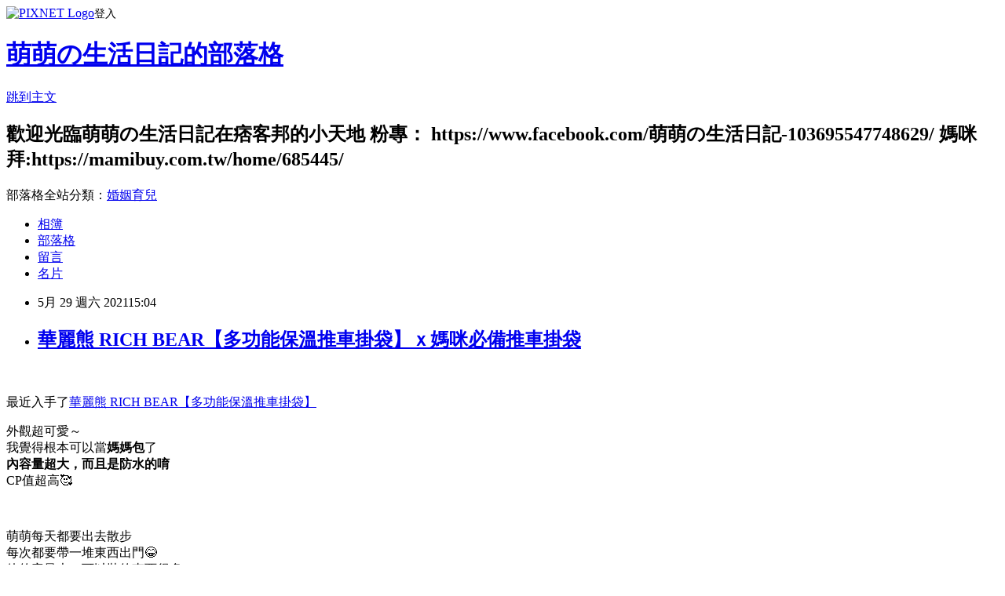

--- FILE ---
content_type: text/html; charset=utf-8
request_url: https://adsl308899.pixnet.net/blog/posts/16039459373
body_size: 33068
content:
<!DOCTYPE html><html lang="zh-TW"><head><meta charSet="utf-8"/><meta name="viewport" content="width=device-width, initial-scale=1"/><link rel="stylesheet" href="https://static.1px.tw/blog-next/_next/static/chunks/b1e52b495cc0137c.css" data-precedence="next"/><link rel="stylesheet" href="https://static.1px.tw/blog-next/public/fix.css?v=202601310603" type="text/css" data-precedence="medium"/><link rel="stylesheet" href="https://s3.1px.tw/blog/theme/choc/iframe-popup.css?v=202601310603" type="text/css" data-precedence="medium"/><link rel="stylesheet" href="https://s3.1px.tw/blog/theme/choc/plugins.min.css?v=202601310603" type="text/css" data-precedence="medium"/><link rel="stylesheet" href="https://s3.1px.tw/blog/theme/choc/openid-comment.css?v=202601310603" type="text/css" data-precedence="medium"/><link rel="stylesheet" href="https://s3.1px.tw/blog/theme/choc/style.min.css?v=202601310603" type="text/css" data-precedence="medium"/><link rel="stylesheet" href="https://s3.1px.tw/blog/theme/choc/main.min.css?v=202601310603" type="text/css" data-precedence="medium"/><link rel="stylesheet" href="https://pimg.1px.tw/adsl308899/assets/adsl308899.css?v=202601310603" type="text/css" data-precedence="medium"/><link rel="stylesheet" href="https://s3.1px.tw/blog/theme/choc/author-info.css?v=202601310603" type="text/css" data-precedence="medium"/><link rel="stylesheet" href="https://s3.1px.tw/blog/theme/choc/idlePop.min.css?v=202601310603" type="text/css" data-precedence="medium"/><link rel="preload" as="script" fetchPriority="low" href="https://static.1px.tw/blog-next/_next/static/chunks/94688e2baa9fea03.js"/><script src="https://static.1px.tw/blog-next/_next/static/chunks/41eaa5427c45ebcc.js" async=""></script><script src="https://static.1px.tw/blog-next/_next/static/chunks/e2c6231760bc85bd.js" async=""></script><script src="https://static.1px.tw/blog-next/_next/static/chunks/94bde6376cf279be.js" async=""></script><script src="https://static.1px.tw/blog-next/_next/static/chunks/426b9d9d938a9eb4.js" async=""></script><script src="https://static.1px.tw/blog-next/_next/static/chunks/turbopack-5021d21b4b170dda.js" async=""></script><script src="https://static.1px.tw/blog-next/_next/static/chunks/ff1a16fafef87110.js" async=""></script><script src="https://static.1px.tw/blog-next/_next/static/chunks/e308b2b9ce476a3e.js" async=""></script><script src="https://static.1px.tw/blog-next/_next/static/chunks/169ce1e25068f8ff.js" async=""></script><script src="https://static.1px.tw/blog-next/_next/static/chunks/d3c6eed28c1dd8e2.js" async=""></script><script src="https://static.1px.tw/blog-next/_next/static/chunks/d4d39cfc2a072218.js" async=""></script><script src="https://static.1px.tw/blog-next/_next/static/chunks/6a5d72c05b9cd4ba.js" async=""></script><script src="https://static.1px.tw/blog-next/_next/static/chunks/8af6103cf1375f47.js" async=""></script><script src="https://static.1px.tw/blog-next/_next/static/chunks/e90cbf588986111c.js" async=""></script><script src="https://static.1px.tw/blog-next/_next/static/chunks/6fc86f1438482192.js" async=""></script><script src="https://static.1px.tw/blog-next/_next/static/chunks/6d1100e43ad18157.js" async=""></script><script src="https://static.1px.tw/blog-next/_next/static/chunks/c2622454eda6e045.js" async=""></script><script src="https://static.1px.tw/blog-next/_next/static/chunks/ed01c75076819ebd.js" async=""></script><script src="https://static.1px.tw/blog-next/_next/static/chunks/a4df8fc19a9a82e6.js" async=""></script><title>華麗熊 RICH BEAR【多功能保溫推車掛袋】ｘ媽咪必備推車掛袋</title><meta name="description" content="   最近入手了華麗熊 RICH BEAR【多功能保溫推車掛袋】 "/><meta name="author" content="萌萌の生活日記的部落格"/><meta name="google-adsense-platform-account" content="pub-2647689032095179"/><meta name="fb:app_id" content="101730233200171"/><link rel="canonical" href="https://adsl308899.pixnet.net/blog/posts/16039459373"/><meta property="og:title" content="華麗熊 RICH BEAR【多功能保溫推車掛袋】ｘ媽咪必備推車掛袋"/><meta property="og:description" content="   最近入手了華麗熊 RICH BEAR【多功能保溫推車掛袋】 "/><meta property="og:url" content="https://adsl308899.pixnet.net/blog/posts/16039459373"/><meta property="og:image" content="https://pimg.1px.tw/adsl308899/1622271831-3356581530-g.jpg"/><meta property="og:type" content="article"/><meta name="twitter:card" content="summary_large_image"/><meta name="twitter:title" content="華麗熊 RICH BEAR【多功能保溫推車掛袋】ｘ媽咪必備推車掛袋"/><meta name="twitter:description" content="   最近入手了華麗熊 RICH BEAR【多功能保溫推車掛袋】 "/><meta name="twitter:image" content="https://pimg.1px.tw/adsl308899/1622271831-3356581530-g.jpg"/><link rel="icon" href="/favicon.ico?favicon.a62c60e0.ico" sizes="32x32" type="image/x-icon"/><script src="https://static.1px.tw/blog-next/_next/static/chunks/a6dad97d9634a72d.js" noModule=""></script></head><body><!--$--><!--/$--><!--$?--><template id="B:0"></template><!--/$--><script>requestAnimationFrame(function(){$RT=performance.now()});</script><script src="https://static.1px.tw/blog-next/_next/static/chunks/94688e2baa9fea03.js" id="_R_" async=""></script><div hidden id="S:0"><script id="pixnet-vars">
        window.PIXNET = {
          post_id: "16039459373",
          name: "adsl308899",
          user_id: 0,
          blog_id: "7784878",
          display_ads: true,
          ad_options: {"chictrip":false}
        };
      </script><script type="text/javascript" src="https://code.jquery.com/jquery-latest.min.js"></script><script id="json-ld-article-script" type="application/ld+json">{"@context":"https:\u002F\u002Fschema.org","@type":"BlogPosting","isAccessibleForFree":true,"mainEntityOfPage":{"@type":"WebPage","@id":"https:\u002F\u002Fadsl308899.pixnet.net\u002Fblog\u002Fposts\u002F16039459373"},"headline":"華麗熊 RICH BEAR【多功能保溫推車掛袋】ｘ媽咪必備推車掛袋","description":"\u003Cimg alt=\"\" src=\"https:\u002F\u002Fpic.pimg.tw\u002Fadsl308899\u002F1622271831-3356581530-g_n.jpg\" title=\"\"\u003E\u003Cbr \u002F\u003E   \u003Cbr\u003E最近入手了華麗熊 RICH BEAR【多功能保溫推車掛袋】 \u003Cbr\u003E","articleBody":"\u003Cp\u003E&nbsp;\u003Cimg alt=\"\" src=\"https:\u002F\u002Fpimg.1px.tw\u002Fadsl308899\u002F1622271831-3356581530-g.jpg\" title=\"\"\u003E&nbsp;&nbsp;\u003C\u002Fp\u003E\n\n\u003Cp\u003E最近入手了\u003Ca href=\"https:\u002F\u002Fwww.richbear.tw\u002Fproducts\u002Ftemperature-and-waterproof\" target=\"_blank\"\u003E華麗熊 RICH BEAR【多功能保溫推車掛袋】\u003C\u002Fa\u003E&nbsp;\u003C\u002Fp\u003E\n\n\u003Cp\u003E外觀超可愛～\u003Cimg alt=\"\" height=\"43\" src=\"\u002F\u002Fs.pixfs.net\u002Ff.pixnet.net\u002Fimages\u002Femotions\u002Ffox_10.gif\" title=\"\" width=\"43\"\u003E\u003Cbr\u003E\n我覺得根本可以當\u003Cstrong\u003E媽媽包\u003C\u002Fstrong\u003E了\u003Cbr\u003E\n\u003Cspan style=\"color:#FF0000\"\u003E\u003Cstrong\u003E內容量超大，而且是防水的唷\u003C\u002Fstrong\u003E\u003C\u002Fspan\u003E\u003Cbr\u003E\nCP值超高&#129392;\u003C\u002Fp\u003E\n\n\u003Cp\u003E\u003Cimg alt=\"\" src=\"https:\u002F\u002Fpimg.1px.tw\u002Fadsl308899\u002F1622271833-3432025781-g.jpg\" title=\"\"\u003E&nbsp;&nbsp;\u003C\u002Fp\u003E\n\n\u003Cp\u003E萌萌每天都要出去散步\u003Cbr\u003E\n每次都要帶一堆東西出門&#128514;\u003Cbr\u003E\n他的容量大，可以裝的東西很多\u003Cimg alt=\"\" height=\"20\" src=\"\u002F\u002Fs.pixfs.net\u002Ff.pixnet.net\u002Fimages\u002Femotions\u002F021.gif\" title=\"\" width=\"20\"\u003E\u003C\u002Fp\u003E\n\n\u003Cp\u003E\u003Cbr\u003E\n不然每次萌萌每個玩具都想帶出門\u003Cbr\u003E\n推車上光裝他的玩具都不夠放了～\u003C\u002Fp\u003E\n\n\u003Cp\u003E\u003Cimg alt=\"\" src=\"https:\u002F\u002Fpimg.1px.tw\u002Fadsl308899\u002F1622271831-4047205989-g.jpg\" title=\"\"\u003E&nbsp;&nbsp;\u003C\u002Fp\u003E\n\n\u003Cp\u003E\u003Cspan style=\"color:#FCA544\"\u003E\u003Cstrong\u003E出遠門也很適合唷～\u003C\u002Fstrong\u003E\u003C\u002Fspan\u003E\u003Cbr\u003E\n奶粉、濕紙巾、保溫瓶、奶瓶、玩具、防蚊液、副食品、水壺\u003Cbr\u003E\n都是必備的\u003Cimg alt=\"\" height=\"20\" src=\"\u002F\u002Fs.pixfs.net\u002Ff.pixnet.net\u002Fimages\u002Femotions\u002F043.gif\" title=\"\" width=\"20\"\u003E\u003C\u002Fp\u003E\n\n\u003Cp\u003E當然\u003Cspan style=\"color:#FF00FF\"\u003E\u003Cstrong\u003E全部都裝得下\u003C\u002Fstrong\u003E\u003C\u002Fspan\u003E喔❤️\u003Cbr\u003E\n而且拉鍊可以輕鬆的拉起來\u003Cbr\u003E\n完全不會太擠\u003Cimg alt=\"\" height=\"20\" src=\"\u002F\u002Fs.pixfs.net\u002Ff.pixnet.net\u002Fimages\u002Femotions\u002F017.gif\" title=\"\" width=\"20\"\u003E\u003C\u002Fp\u003E\n\n\u003Cp\u003E\u003Cimg alt=\"\" src=\"https:\u002F\u002Fpimg.1px.tw\u002Fadsl308899\u002F1622271833-2247132650-g.jpg\" title=\"\"\u003E&nbsp;&nbsp;\u003Cimg alt=\"\" src=\"https:\u002F\u002Fpimg.1px.tw\u002Fadsl308899\u002F1622271840-3421387466-g.jpg\" title=\"\"\u003E&nbsp;&nbsp;\u003C\u002Fp\u003E\n\n\u003Cp style=\" margin-top:0px; margin-bottom:0px; margin-left:0px; margin-right:0px; -qt-block-indent:0; text-indent:0px;\"\u003E他的布料是特殊材質的，有\u003Cspan style=\"color:#FF0000\"\u003E\u003Cstrong\u003E防水抗污和保溫功能\u003C\u002Fstrong\u003E\u003C\u002Fspan\u003E\u003C\u002Fp\u003E\n\n\u003Cp style=\" margin-top:0px; margin-bottom:0px; margin-left:0px; margin-right:0px; -qt-block-indent:0; text-indent:0px;\"\u003E是選用\u003Cspan style=\"color:#FF0000\"\u003E230D斜紋複合布料\u003C\u002Fspan\u003E，除了可以隔絕髒污以外\u003C\u002Fp\u003E\n\n\u003Cp style=\" margin-top:0px; margin-bottom:0px; margin-left:0px; margin-right:0px; -qt-block-indent:0; text-indent:0px;\"\u003E\u003Cstrong\u003E\u003Cspan style=\"color:#FF00FF\"\u003E還可以當保溫、保冷袋使用\u003C\u002Fspan\u003E\u003C\u002Fstrong\u003E，如果寶寶的牛奶喝不完，再放進去也可以❤️\u003C\u002Fp\u003E\n\n\u003Cp style=\"-qt-paragraph-type:empty; margin-top:0px; margin-bottom:0px; margin-left:0px; margin-right:0px; -qt-block-indent:0; text-indent:0px;\"\u003E&nbsp;\u003C\u002Fp\u003E\n\n\u003Cp style=\" margin-top:0px; margin-bottom:0px; margin-left:0px; margin-right:0px; -qt-block-indent:0; text-indent:0px;\"\u003E\u003Cspan style=\"color:#E17704\"\u003E\u003Cstrong\u003E左右兩側的分層設計\u003C\u002Fstrong\u003E\u003C\u002Fspan\u003E，可以放水壺或是奶瓶\u003Cimg alt=\"\" height=\"43\" src=\"\u002F\u002Fs.pixfs.net\u002Ff.pixnet.net\u002Fimages\u002Femotions\u002Ffox_10.gif\" title=\"\" width=\"43\"\u003E\u003C\u002Fp\u003E\n\n\u003Cp style=\" margin-top:0px; margin-bottom:0px; margin-left:0px; margin-right:0px; -qt-block-indent:0; text-indent:0px;\"\u003E完全不怕會翻倒，還有收納袋可以放小東西哦\u003C\u002Fp\u003E\n\n\u003Cp\u003E\u003Cimg alt=\"\" src=\"https:\u002F\u002Fpimg.1px.tw\u002Fadsl308899\u002F1622271843-3649553843-g.jpg\" title=\"\"\u003E&nbsp;&nbsp;\u003C\u002Fp\u003E\n\n\u003Cp\u003E\u003Cimg alt=\"\" src=\"https:\u002F\u002Fpimg.1px.tw\u002Fadsl308899\u002F1622271836-2528508963-g.jpg\" title=\"\"\u003E\u003C\u002Fp\u003E\n\n\u003Cp\u003E前面有放濕紙巾的位子\u003Cimg alt=\"\" height=\"20\" src=\"\u002F\u002Fs.pixfs.net\u002Ff.pixnet.net\u002Fimages\u002Femotions\u002F017.gif\" title=\"\" width=\"20\"\u003E\u003Cbr\u003E\n空間也很大，可以放得下80抽的\u003Cimg alt=\"\" height=\"19\" src=\"\u002F\u002Fs.pixfs.net\u002Ff.pixnet.net\u002Fimages\u002Femotions\u002Fheart.gif\" title=\"\" width=\"19\"\u003E\u003Cbr\u003E\n前面的蓋子設計也是打開就可以直接抽取，超方便的\u003C\u002Fp\u003E\n\n\u003Cp\u003E\u003Cimg alt=\"\" src=\"https:\u002F\u002Fpimg.1px.tw\u002Fadsl308899\u002F1622271841-2903779873-g.jpg\" title=\"\"\u003E&nbsp;&nbsp;\u003Cimg alt=\"\" src=\"https:\u002F\u002Fpimg.1px.tw\u002Fadsl308899\u002F1622271842-21017243-g.jpg\" title=\"\"\u003E&nbsp;&nbsp;\u003C\u002Fp\u003E\n\n\u003Cp\u003E\u003Cspan style=\"color:#FF00FF\"\u003E\u003Cstrong\u003E袋子的後面也有收納空間\u003C\u002Fstrong\u003E唷\u003C\u002Fspan\u003E\u003Cbr\u003E\n可以放寶寶的小玩具\u003Cimg alt=\"\" height=\"20\" src=\"\u002F\u002Fs.pixfs.net\u002Ff.pixnet.net\u002Fimages\u002Femotions\u002F032.gif\" title=\"\" width=\"20\"\u003E\u003Cbr\u003E\n或是媽咪的手機\u003C\u002Fp\u003E\n\n\u003Cp\u003E這樣就可以隨時拿\u003Cimg alt=\"\" height=\"43\" src=\"\u002F\u002Fs.pixfs.net\u002Ff.pixnet.net\u002Fimages\u002Femotions\u002Ffox_09.gif\" title=\"\" width=\"43\"\u003E\u003Cbr\u003E\n底也很深，完全不怕掉出來\u003C\u002Fp\u003E\n\n\u003Cp\u003E\u003Cimg alt=\"\" src=\"https:\u002F\u002Fpimg.1px.tw\u002Fadsl308899\u002F1622271846-2716525355-g.jpg\" title=\"\"\u003E\u003C\u002Fp\u003E\n\n\u003Cp\u003E\u003Cimg alt=\"\" src=\"https:\u002F\u002Fpimg.1px.tw\u002Fadsl308899\u002F1622271978-4191634912-g.jpg\" title=\"\"\u003E\u003C\u002Fp\u003E\n\n\u003Cp\u003E\u003Cspan style=\"color:#FF0000\"\u003E\u003Cstrong\u003E兩側有活動型的魔鬼氈掛鉤，可以直接裝在推車上，適用於任何推車哦！\u003C\u002Fstrong\u003E\u003C\u002Fspan\u003E\u003C\u002Fp\u003E\n\n\u003Cp\u003E還可以當側背包\u003Cimg alt=\"\" height=\"43\" src=\"\u002F\u002Fs.pixfs.net\u002Ff.pixnet.net\u002Fimages\u002Femotions\u002Ffox_10.gif\" title=\"\" width=\"43\"\u003E\u003Cbr\u003E\n\u003Cspan style=\"color:#FF00FF\"\u003E\u003Cstrong\u003E附有兩款帶子\u003C\u002Fstrong\u003E\u003C\u002Fspan\u003E可以使用\u003Cbr\u003E\n長背帶可以用在\u003Cspan style=\"color:#E22DA5\"\u003E\u003Cstrong\u003E手提、肩背、斜背\u003C\u002Fstrong\u003E\u003C\u002Fspan\u003E\u003Cbr\u003E\n拿來當媽媽包非常適合！\u003Cimg alt=\"\" height=\"20\" src=\"\u002F\u002Fs.pixfs.net\u002Ff.pixnet.net\u002Fimages\u002Femotions\u002F047.gif\" title=\"\" width=\"20\"\u003E\u003C\u002Fp\u003E\n\n\u003Cp style=\" margin-top:0px; margin-bottom:0px; margin-left:0px; margin-right:0px; -qt-block-indent:0; text-indent:0px;\"\u003E一般的外出袋都還要另外購買掛鉤\u003C\u002Fp\u003E\n\n\u003Cp style=\" margin-top:0px; margin-bottom:0px; margin-left:0px; margin-right:0px; -qt-block-indent:0; text-indent:0px;\"\u003E\u003Ca href=\"https:\u002F\u002Fwww.richbear.tw\u002Fproducts\u002Ftemperature-and-waterproof\" target=\"_blank\"\u003E華麗熊 RICH BEAR【多功能保溫推車掛袋】\u003C\u002Fa\u003E完全不用哦\u003C\u002Fp\u003E\n\n\u003Cp style=\" margin-top:0px; margin-bottom:0px; margin-left:0px; margin-right:0px; -qt-block-indent:0; text-indent:0px;\"\u003E他的短帶是可以直接用魔鬼氈黏在推車手把上的　\u003Cimg alt=\"\" height=\"20\" src=\"\u002F\u002Fs.pixfs.net\u002Ff.pixnet.net\u002Fimages\u002Femotions\u002F021.gif\" title=\"\" width=\"20\"\u003E\u003C\u002Fp\u003E\n\n\u003Cp\u003E&nbsp;\u003Cimg alt=\"\" src=\"https:\u002F\u002Fpimg.1px.tw\u002Fadsl308899\u002F1622291428-1081180461-g.jpg\" title=\"\"\u003E\u003C\u002Fp\u003E\n\n\u003Cp\u003E\u003Cimg alt=\"\" src=\"https:\u002F\u002Fpimg.1px.tw\u002Fadsl308899\u002F1622271984-529667646-g.jpg\" title=\"\"\u003E\u003C\u002Fp\u003E\n\n\u003Cp\u003E\u003Cspan style=\"color:#FF0000\"\u003E\u003Cstrong\u003E各個品牌的嬰兒推車\u002F汽車後座\u003Cbr\u003E\n都可以使用喔\u003C\u002Fstrong\u003E\u003C\u002Fspan\u003E\u003Cimg alt=\"\" height=\"20\" src=\"\u002F\u002Fs.pixfs.net\u002Ff.pixnet.net\u002Fimages\u002Femotions\u002F032.gif\" title=\"\" width=\"20\"\u003E\u003Cbr\u003E\n而且輕壓就可以打開扣環\u003Cbr\u003E\n隨時都可以提著走&#128514;\u003C\u002Fp\u003E\n\n\u003Cp\u003E&nbsp;\u003Cimg alt=\"\" src=\"https:\u002F\u002Fpimg.1px.tw\u002Fadsl308899\u002F1622271987-4271340829-g.jpg\" title=\"\"\u003E&nbsp;\u003C\u002Fp\u003E\n\n\u003Cp\u003E媽媽包也可以這麼美！\u003Cbr\u003E\n\u003Cspan style=\"color:#F28582\"\u003E\u003Cstrong\u003E圖案設計的很活潑、可愛\u003C\u002Fstrong\u003E\u003C\u002Fspan\u003E\u003Cbr\u003E\n\u003Cspan style=\"color:#8E6EE4\"\u003E圖案有熊、兔子、牛、狐狸\u003Cbr\u003E\n很多可愛的小動物\u003C\u002Fspan\u003E\u003Cbr\u003E\n真的好適合我\u003Cimg alt=\"\" height=\"44\" src=\"\u002F\u002Fs.pixfs.net\u002Ff.pixnet.net\u002Fimages\u002Femotions\u002Ffox_12.gif\" title=\"\" width=\"44\"\u003E\u003C\u002Fp\u003E\n\n\u003Cp\u003E&nbsp;\u003Cimg alt=\"\" src=\"https:\u002F\u002Fpimg.1px.tw\u002Fadsl308899\u002F1622272183-1971809388-g.jpg\" title=\"\"\u003E&nbsp;&nbsp;\u003C\u002Fp\u003E\n\n\u003Cp\u003E\u003Cimg alt=\"\" src=\"https:\u002F\u002Fpimg.1px.tw\u002Fadsl308899\u002F1622272181-3483593264-g.jpg\" title=\"\"\u003E\u003C\u002Fp\u003E\n\n\u003Cp\u003E現在\u003Cspan style=\"color:#FF00FF\"\u003E最流行的遛娃神器也可以掛哦\u003C\u002Fspan\u003E\u003Cbr\u003E\n不然遛娃神器完全沒有置物空間\u003Cimg alt=\"\" height=\"20\" src=\"\u002F\u002Fs.pixfs.net\u002Ff.pixnet.net\u002Fimages\u002Femotions\u002F007.gif\" title=\"\" width=\"20\"\u003E\u003C\u002Fp\u003E\n\n\u003Cp\u003E\u003Cbr\u003E\n每次要帶萌萌去家裡附近\u003Cbr\u003E\n都要自己手拿水壺～超麻煩\u003Cbr\u003E\n現在連奶粉罐帶出門也不怕麻煩了\u003Cimg alt=\"\" height=\"20\" src=\"\u002F\u002Fs.pixfs.net\u002Ff.pixnet.net\u002Fimages\u002Femotions\u002F042.gif\" title=\"\" width=\"20\"\u003E\u003C\u002Fp\u003E\n\n\u003Cp\u003E\u003Cimg alt=\"\" src=\"https:\u002F\u002Fpimg.1px.tw\u002Fadsl308899\u002F1622272182-709934501-g.jpg\" title=\"\"\u003E&nbsp;&nbsp;\u003C\u002Fp\u003E\n\n\u003Cp\u003E\u003Cimg alt=\"\" src=\"https:\u002F\u002Fpimg.1px.tw\u002Fadsl308899\u002F1622272178-4015855-g.jpg\" title=\"\"\u003E\u003C\u002Fp\u003E\n\n\u003Cp\u003E也可以當\u003Cspan style=\"color:#FF0000\"\u003E\u003Cstrong\u003E機車前置掛袋\u003C\u002Fstrong\u003E\u003C\u002Fspan\u003E\u003Cbr\u003E\n像我機車置物箱比較小\u003Cbr\u003E\n放個雨衣就沒空間了&#128514;\u003C\u002Fp\u003E\n\n\u003Cp style=\" margin-top:0px; margin-bottom:0px; margin-left:0px; margin-right:0px; -qt-block-indent:0; text-indent:0px;\"\u003E現在騎車還可以放小東西\u003C\u002Fp\u003E\n\n\u003Cp style=\" margin-top:0px; margin-bottom:0px; margin-left:0px; margin-right:0px; -qt-block-indent:0; text-indent:0px;\"\u003E\u003Cspan style=\"color:#FF00FF\"\u003E拆裝也很容易 完全不費力\u003Cimg alt=\"\" height=\"19\" src=\"\u002F\u002Fs.pixfs.net\u002Ff.pixnet.net\u002Fimages\u002Femotions\u002Fteeth_smile.gif\" title=\"\" width=\"19\"\u003E\u003C\u002Fspan\u003E\u003C\u002Fp\u003E\n\n\u003Cp style=\" margin-top:0px; margin-bottom:0px; margin-left:0px; margin-right:0px; -qt-block-indent:0; text-indent:0px;\"\u003E真的超方便的\u003C\u002Fp\u003E\n\n\u003Cp style=\" margin-top:0px; margin-bottom:0px; margin-left:0px; margin-right:0px; -qt-block-indent:0; text-indent:0px;\"\u003E&nbsp;\u003C\u002Fp\u003E\n\n\u003Cp style=\" margin-top:0px; margin-bottom:0px; margin-left:0px; margin-right:0px; -qt-block-indent:0; text-indent:0px;\"\u003E&nbsp;\u003Cimg alt=\"\" src=\"https:\u002F\u002Fpimg.1px.tw\u002Fadsl308899\u002F1622297585-1138532316-g.jpg\" title=\"\"\u003E&nbsp;\u003C\u002Fp\u003E\n\n\u003Cp style=\" margin-top:0px; margin-bottom:0px; margin-left:0px; margin-right:0px; -qt-block-indent:0; text-indent:0px;\"\u003E除了機車前面可以掛以外\u003Cbr\u003E\n也可以掛在\u003Cspan style=\"color:#FF0000\"\u003E\u003Cstrong\u003E汽車後座\u003C\u002Fstrong\u003E\u003C\u002Fspan\u003E唷&#128525;\u003Cbr\u003E\n\u003Cspan style=\"color:#B41A0F\"\u003E出門時可以放寶寶的零食、水壺\u003C\u002Fspan\u003E\u003Cbr\u003E\n要用濕紙巾時也可以隨時抽取\u003Cimg alt=\"\" height=\"43\" src=\"\u002F\u002Fs.pixfs.net\u002Ff.pixnet.net\u002Fimages\u002Femotions\u002Ffox_10.gif\" title=\"\" width=\"43\"\u003E\u003C\u002Fp\u003E\n\n\u003Cp\u003E&nbsp;\u003Cimg alt=\"\" src=\"https:\u002F\u002Fpimg.1px.tw\u002Fadsl308899\u002F1622272251-534276030-g.jpg\" title=\"\"\u003E&nbsp;\u003C\u002Fp\u003E\n\n\u003Cp\u003E萌萌最愛拿來裝玩具\u003Cimg alt=\"\" height=\"19\" src=\"\u002F\u002Fs.pixfs.net\u002Ff.pixnet.net\u002Fimages\u002Femotions\u002Fwink_smile.gif\" title=\"\" width=\"19\"\u003E\u003Cbr\u003E\n空間很大～可以裝超多\u003C\u002Fp\u003E\n\n\u003Cp\u003E\u003Cspan style=\"color:#752E80\"\u003E袋子超輕～萌萌也可以輕鬆拿起哦\u003Cimg alt=\"\" height=\"43\" src=\"\u002F\u002Fs.pixfs.net\u002Ff.pixnet.net\u002Fimages\u002Femotions\u002Ffox_10.gif\" title=\"\" width=\"43\"\u003E\u003C\u002Fspan\u003E\u003C\u002Fp\u003E\n\n\u003Cp\u003E&nbsp;\u003Cimg alt=\"\" src=\"https:\u002F\u002Fpimg.1px.tw\u002Fadsl308899\u002F1622299125-3891359055-g.jpg\" title=\"\"\u003E&nbsp;\u003C\u002Fp\u003E\n\n\u003Cp\u003E&nbsp;\u003Cimg alt=\"\" src=\"https:\u002F\u002Fpimg.1px.tw\u002Fadsl308899\u002F1622300039-1284199794-g.jpg\" title=\"\"\u003E\u003C\u002Fp\u003E\n\n\u003Cp\u003E&nbsp;\u003Cspan style=\"color:#FF00FF\"\u003E圖案顏色總共有六種\u003C\u002Fspan\u003E\u003Cbr\u003E\n我的是「上學去」\u003Cbr\u003E\n其實\u003Cspan style=\"color:#E17704\"\u003E\u003Cstrong\u003E每款都超可愛\u003C\u002Fstrong\u003E\u003C\u002Fspan\u003E的\u003Cbr\u003E\n但白色是百搭&#129315; （可能我很黑吧）\u003Cbr\u003E\n還是最深得我心 哈哈哈\u003C\u002Fp\u003E\n\n\u003Cp\u003E\u003Cspan style=\"color:#FF0000\"\u003E\u003Cstrong\u003E而且包裝也超美的！\u003Cbr\u003E\n超有質感～\u003Cimg alt=\"\" height=\"20\" src=\"\u002F\u002Fs.pixfs.net\u002Ff.pixnet.net\u002Fimages\u002Femotions\u002F021.gif\" title=\"\" width=\"20\"\u003E\u003Cbr\u003E\n送禮自用都非常適合\u003C\u002Fstrong\u003E\u003C\u002Fspan\u003E\u003C\u002Fp\u003E\n\n\u003Cp\u003E\u003Cimg alt=\"\" src=\"https:\u002F\u002Fpimg.1px.tw\u002Fadsl308899\u002F1622272630-2046985778-g.jpg\" title=\"\"\u003E\u003C\u002Fp\u003E\n\n\u003Cp\u003E\u003Cspan style=\"color:#FF0000\"\u003E\u003Cstrong\u003E\u003Cspan style=\"background-color:#FFFF00\"\u003E華麗熊 RICH BEAR\u003C\u002Fspan\u003E\u003C\u002Fstrong\u003E\u003C\u002Fspan\u003E\u003C\u002Fp\u003E\n\n\u003Cp style=\" margin-top:0px; margin-bottom:0px; margin-left:0px; margin-right:0px; -qt-block-indent:0; text-indent:0px;\"\u003E\u003Ca href=\"https:\u002F\u002Fwww.richbear.tw\u002F\" target=\"_blank\"\u003E官方網站：https:\u002F\u002Fwww.richbear.tw\u002F\u003C\u002Fa\u003E\u003C\u002Fp\u003E\n\n\u003Cp style=\" margin-top:0px; margin-bottom:0px; margin-left:0px; margin-right:0px; -qt-block-indent:0; text-indent:0px;\"\u003E\u003Ca href=\"https:\u002F\u002Fwww.facebook.com\u002Frichbear1991\u002F\" target=\"_blank\"\u003E粉絲專頁：https:\u002F\u002Fwww.facebook.com\u002Frichbear1991\u002F\u003C\u002Fa\u003E\u003C\u002Fp\u003E\n\n\u003Cp style=\" margin-top:0px; margin-bottom:0px; margin-left:0px; margin-right:0px; -qt-block-indent:0; text-indent:0px;\"\u003E\u003Ca href=\"https:\u002F\u002Finstagram.com\u002Frichbear_tw?utm_medium=copy_link\" target=\"_blank\"\u003EInstagram：https:\u002F\u002Finstagram.com\u002Frichbear_tw?utm_medium=copy_link\u003C\u002Fa\u003E\u003C\u002Fp\u003E\n\n\u003Cp style=\" margin-top:0px; margin-bottom:0px; margin-left:0px; margin-right:0px; -qt-block-indent:0; text-indent:0px;\"\u003E電話：03-478-8727\u003C\u002Fp\u003E\n\n\u003Cp style=\" margin-top:0px; margin-bottom:0px; margin-left:0px; margin-right:0px; -qt-block-indent:0; text-indent:0px;\"\u003E&nbsp;\u003C\u002Fp\u003E\n\n\u003Cp style=\" margin-top:0px; margin-bottom:0px; margin-left:0px; margin-right:0px; -qt-block-indent:0; text-indent:0px;\"\u003E【多功能保溫推車掛袋】\u003C\u002Fp\u003E\n\n\u003Cp style=\" margin-top:0px; margin-bottom:0px; margin-left:0px; margin-right:0px; -qt-block-indent:0; text-indent:0px;\"\u003E\u003Ca href=\"https:\u002F\u002Fwww.richbear.tw\u002Fproducts\u002Ftemperature-and-waterproof\" target=\"_blank\"\u003E購買連結：https:\u002F\u002Fwww.richbear.tw\u002Fproducts\u002Ftemperature-and-waterproof\u003C\u002Fa\u003E\u003C\u002Fp\u003E\n","image":["https:\u002F\u002Fpimg.1px.tw\u002Fadsl308899\u002F1622271831-3356581530-g.jpg"],"author":{"@type":"Person","name":"萌萌の生活日記的部落格","url":"https:\u002F\u002Fwww.pixnet.net\u002Fpcard\u002Fadsl308899"},"publisher":{"@type":"Organization","name":"萌萌の生活日記的部落格","logo":{"@type":"ImageObject","url":"https:\u002F\u002Fs3.1px.tw\u002Fblog\u002Fcommon\u002Favatar\u002Fblog_cover_light.jpg"}},"datePublished":"2021-05-29T07:04:30.000Z","dateModified":"","keywords":[],"articleSection":"寶寶用品相關"}</script><template id="P:1"></template><template id="P:2"></template><template id="P:3"></template><section aria-label="Notifications alt+T" tabindex="-1" aria-live="polite" aria-relevant="additions text" aria-atomic="false"></section></div><script>(self.__next_f=self.__next_f||[]).push([0])</script><script>self.__next_f.push([1,"1:\"$Sreact.fragment\"\n3:I[39756,[\"https://static.1px.tw/blog-next/_next/static/chunks/ff1a16fafef87110.js\",\"https://static.1px.tw/blog-next/_next/static/chunks/e308b2b9ce476a3e.js\"],\"default\"]\n4:I[53536,[\"https://static.1px.tw/blog-next/_next/static/chunks/ff1a16fafef87110.js\",\"https://static.1px.tw/blog-next/_next/static/chunks/e308b2b9ce476a3e.js\"],\"default\"]\n6:I[97367,[\"https://static.1px.tw/blog-next/_next/static/chunks/ff1a16fafef87110.js\",\"https://static.1px.tw/blog-next/_next/static/chunks/e308b2b9ce476a3e.js\"],\"OutletBoundary\"]\n8:I[97367,[\"https://static.1px.tw/blog-next/_next/static/chunks/ff1a16fafef87110.js\",\"https://static.1px.tw/blog-next/_next/static/chunks/e308b2b9ce476a3e.js\"],\"ViewportBoundary\"]\na:I[97367,[\"https://static.1px.tw/blog-next/_next/static/chunks/ff1a16fafef87110.js\",\"https://static.1px.tw/blog-next/_next/static/chunks/e308b2b9ce476a3e.js\"],\"MetadataBoundary\"]\nc:I[63491,[\"https://static.1px.tw/blog-next/_next/static/chunks/169ce1e25068f8ff.js\",\"https://static.1px.tw/blog-next/_next/static/chunks/d3c6eed28c1dd8e2.js\"],\"default\"]\n:HL[\"https://static.1px.tw/blog-next/_next/static/chunks/b1e52b495cc0137c.css\",\"style\"]\n"])</script><script>self.__next_f.push([1,"0:{\"P\":null,\"b\":\"I9I0TPD-VcXo41Lu7FBt1\",\"c\":[\"\",\"blog\",\"posts\",\"16039459373\"],\"q\":\"\",\"i\":false,\"f\":[[[\"\",{\"children\":[\"blog\",{\"children\":[\"posts\",{\"children\":[[\"id\",\"16039459373\",\"d\"],{\"children\":[\"__PAGE__\",{}]}]}]}]},\"$undefined\",\"$undefined\",true],[[\"$\",\"$1\",\"c\",{\"children\":[[[\"$\",\"script\",\"script-0\",{\"src\":\"https://static.1px.tw/blog-next/_next/static/chunks/d4d39cfc2a072218.js\",\"async\":true,\"nonce\":\"$undefined\"}],[\"$\",\"script\",\"script-1\",{\"src\":\"https://static.1px.tw/blog-next/_next/static/chunks/6a5d72c05b9cd4ba.js\",\"async\":true,\"nonce\":\"$undefined\"}],[\"$\",\"script\",\"script-2\",{\"src\":\"https://static.1px.tw/blog-next/_next/static/chunks/8af6103cf1375f47.js\",\"async\":true,\"nonce\":\"$undefined\"}]],\"$L2\"]}],{\"children\":[[\"$\",\"$1\",\"c\",{\"children\":[null,[\"$\",\"$L3\",null,{\"parallelRouterKey\":\"children\",\"error\":\"$undefined\",\"errorStyles\":\"$undefined\",\"errorScripts\":\"$undefined\",\"template\":[\"$\",\"$L4\",null,{}],\"templateStyles\":\"$undefined\",\"templateScripts\":\"$undefined\",\"notFound\":\"$undefined\",\"forbidden\":\"$undefined\",\"unauthorized\":\"$undefined\"}]]}],{\"children\":[[\"$\",\"$1\",\"c\",{\"children\":[null,[\"$\",\"$L3\",null,{\"parallelRouterKey\":\"children\",\"error\":\"$undefined\",\"errorStyles\":\"$undefined\",\"errorScripts\":\"$undefined\",\"template\":[\"$\",\"$L4\",null,{}],\"templateStyles\":\"$undefined\",\"templateScripts\":\"$undefined\",\"notFound\":\"$undefined\",\"forbidden\":\"$undefined\",\"unauthorized\":\"$undefined\"}]]}],{\"children\":[[\"$\",\"$1\",\"c\",{\"children\":[null,[\"$\",\"$L3\",null,{\"parallelRouterKey\":\"children\",\"error\":\"$undefined\",\"errorStyles\":\"$undefined\",\"errorScripts\":\"$undefined\",\"template\":[\"$\",\"$L4\",null,{}],\"templateStyles\":\"$undefined\",\"templateScripts\":\"$undefined\",\"notFound\":\"$undefined\",\"forbidden\":\"$undefined\",\"unauthorized\":\"$undefined\"}]]}],{\"children\":[[\"$\",\"$1\",\"c\",{\"children\":[\"$L5\",[[\"$\",\"link\",\"0\",{\"rel\":\"stylesheet\",\"href\":\"https://static.1px.tw/blog-next/_next/static/chunks/b1e52b495cc0137c.css\",\"precedence\":\"next\",\"crossOrigin\":\"$undefined\",\"nonce\":\"$undefined\"}],[\"$\",\"script\",\"script-0\",{\"src\":\"https://static.1px.tw/blog-next/_next/static/chunks/6fc86f1438482192.js\",\"async\":true,\"nonce\":\"$undefined\"}],[\"$\",\"script\",\"script-1\",{\"src\":\"https://static.1px.tw/blog-next/_next/static/chunks/6d1100e43ad18157.js\",\"async\":true,\"nonce\":\"$undefined\"}],[\"$\",\"script\",\"script-2\",{\"src\":\"https://static.1px.tw/blog-next/_next/static/chunks/c2622454eda6e045.js\",\"async\":true,\"nonce\":\"$undefined\"}],[\"$\",\"script\",\"script-3\",{\"src\":\"https://static.1px.tw/blog-next/_next/static/chunks/ed01c75076819ebd.js\",\"async\":true,\"nonce\":\"$undefined\"}],[\"$\",\"script\",\"script-4\",{\"src\":\"https://static.1px.tw/blog-next/_next/static/chunks/a4df8fc19a9a82e6.js\",\"async\":true,\"nonce\":\"$undefined\"}]],[\"$\",\"$L6\",null,{\"children\":\"$@7\"}]]}],{},null,false,false]},null,false,false]},null,false,false]},null,false,false]},null,false,false],[\"$\",\"$1\",\"h\",{\"children\":[null,[\"$\",\"$L8\",null,{\"children\":\"$@9\"}],[\"$\",\"$La\",null,{\"children\":\"$@b\"}],null]}],false]],\"m\":\"$undefined\",\"G\":[\"$c\",[]],\"S\":false}\n"])</script><script>self.__next_f.push([1,"9:[[\"$\",\"meta\",\"0\",{\"charSet\":\"utf-8\"}],[\"$\",\"meta\",\"1\",{\"name\":\"viewport\",\"content\":\"width=device-width, initial-scale=1\"}]]\n"])</script><script>self.__next_f.push([1,"d:I[79520,[\"https://static.1px.tw/blog-next/_next/static/chunks/d4d39cfc2a072218.js\",\"https://static.1px.tw/blog-next/_next/static/chunks/6a5d72c05b9cd4ba.js\",\"https://static.1px.tw/blog-next/_next/static/chunks/8af6103cf1375f47.js\"],\"\"]\n10:I[2352,[\"https://static.1px.tw/blog-next/_next/static/chunks/d4d39cfc2a072218.js\",\"https://static.1px.tw/blog-next/_next/static/chunks/6a5d72c05b9cd4ba.js\",\"https://static.1px.tw/blog-next/_next/static/chunks/8af6103cf1375f47.js\"],\"AdultWarningModal\"]\n11:I[69182,[\"https://static.1px.tw/blog-next/_next/static/chunks/d4d39cfc2a072218.js\",\"https://static.1px.tw/blog-next/_next/static/chunks/6a5d72c05b9cd4ba.js\",\"https://static.1px.tw/blog-next/_next/static/chunks/8af6103cf1375f47.js\"],\"HydrationComplete\"]\n12:I[12985,[\"https://static.1px.tw/blog-next/_next/static/chunks/d4d39cfc2a072218.js\",\"https://static.1px.tw/blog-next/_next/static/chunks/6a5d72c05b9cd4ba.js\",\"https://static.1px.tw/blog-next/_next/static/chunks/8af6103cf1375f47.js\"],\"NuqsAdapter\"]\n13:I[82782,[\"https://static.1px.tw/blog-next/_next/static/chunks/d4d39cfc2a072218.js\",\"https://static.1px.tw/blog-next/_next/static/chunks/6a5d72c05b9cd4ba.js\",\"https://static.1px.tw/blog-next/_next/static/chunks/8af6103cf1375f47.js\"],\"RefineContext\"]\n14:I[29306,[\"https://static.1px.tw/blog-next/_next/static/chunks/d4d39cfc2a072218.js\",\"https://static.1px.tw/blog-next/_next/static/chunks/6a5d72c05b9cd4ba.js\",\"https://static.1px.tw/blog-next/_next/static/chunks/8af6103cf1375f47.js\",\"https://static.1px.tw/blog-next/_next/static/chunks/e90cbf588986111c.js\",\"https://static.1px.tw/blog-next/_next/static/chunks/d3c6eed28c1dd8e2.js\"],\"default\"]\n2:[\"$\",\"html\",null,{\"lang\":\"zh-TW\",\"children\":[[\"$\",\"$Ld\",null,{\"id\":\"google-tag-manager\",\"strategy\":\"afterInteractive\",\"children\":\"\\n(function(w,d,s,l,i){w[l]=w[l]||[];w[l].push({'gtm.start':\\nnew Date().getTime(),event:'gtm.js'});var f=d.getElementsByTagName(s)[0],\\nj=d.createElement(s),dl=l!='dataLayer'?'\u0026l='+l:'';j.async=true;j.src=\\n'https://www.googletagmanager.com/gtm.js?id='+i+dl;f.parentNode.insertBefore(j,f);\\n})(window,document,'script','dataLayer','GTM-TRLQMPKX');\\n  \"}],\"$Le\",\"$Lf\",[\"$\",\"body\",null,{\"children\":[[\"$\",\"$L10\",null,{\"display\":false}],[\"$\",\"$L11\",null,{}],[\"$\",\"$L12\",null,{\"children\":[\"$\",\"$L13\",null,{\"children\":[\"$\",\"$L3\",null,{\"parallelRouterKey\":\"children\",\"error\":\"$undefined\",\"errorStyles\":\"$undefined\",\"errorScripts\":\"$undefined\",\"template\":[\"$\",\"$L4\",null,{}],\"templateStyles\":\"$undefined\",\"templateScripts\":\"$undefined\",\"notFound\":[[\"$\",\"$L14\",null,{}],[]],\"forbidden\":\"$undefined\",\"unauthorized\":\"$undefined\"}]}]}]]}]]}]\n"])</script><script>self.__next_f.push([1,"e:null\nf:null\n"])</script><script>self.__next_f.push([1,"16:I[27201,[\"https://static.1px.tw/blog-next/_next/static/chunks/ff1a16fafef87110.js\",\"https://static.1px.tw/blog-next/_next/static/chunks/e308b2b9ce476a3e.js\"],\"IconMark\"]\n5:[[\"$\",\"script\",null,{\"id\":\"pixnet-vars\",\"children\":\"\\n        window.PIXNET = {\\n          post_id: \\\"16039459373\\\",\\n          name: \\\"adsl308899\\\",\\n          user_id: 0,\\n          blog_id: \\\"7784878\\\",\\n          display_ads: true,\\n          ad_options: {\\\"chictrip\\\":false}\\n        };\\n      \"}],\"$L15\"]\n"])</script><script>self.__next_f.push([1,"b:[[\"$\",\"title\",\"0\",{\"children\":\"華麗熊 RICH BEAR【多功能保溫推車掛袋】ｘ媽咪必備推車掛袋\"}],[\"$\",\"meta\",\"1\",{\"name\":\"description\",\"content\":\"   最近入手了華麗熊 RICH BEAR【多功能保溫推車掛袋】 \"}],[\"$\",\"meta\",\"2\",{\"name\":\"author\",\"content\":\"萌萌の生活日記的部落格\"}],[\"$\",\"meta\",\"3\",{\"name\":\"google-adsense-platform-account\",\"content\":\"pub-2647689032095179\"}],[\"$\",\"meta\",\"4\",{\"name\":\"fb:app_id\",\"content\":\"101730233200171\"}],[\"$\",\"link\",\"5\",{\"rel\":\"canonical\",\"href\":\"https://adsl308899.pixnet.net/blog/posts/16039459373\"}],[\"$\",\"meta\",\"6\",{\"property\":\"og:title\",\"content\":\"華麗熊 RICH BEAR【多功能保溫推車掛袋】ｘ媽咪必備推車掛袋\"}],[\"$\",\"meta\",\"7\",{\"property\":\"og:description\",\"content\":\"   最近入手了華麗熊 RICH BEAR【多功能保溫推車掛袋】 \"}],[\"$\",\"meta\",\"8\",{\"property\":\"og:url\",\"content\":\"https://adsl308899.pixnet.net/blog/posts/16039459373\"}],[\"$\",\"meta\",\"9\",{\"property\":\"og:image\",\"content\":\"https://pimg.1px.tw/adsl308899/1622271831-3356581530-g.jpg\"}],[\"$\",\"meta\",\"10\",{\"property\":\"og:type\",\"content\":\"article\"}],[\"$\",\"meta\",\"11\",{\"name\":\"twitter:card\",\"content\":\"summary_large_image\"}],[\"$\",\"meta\",\"12\",{\"name\":\"twitter:title\",\"content\":\"華麗熊 RICH BEAR【多功能保溫推車掛袋】ｘ媽咪必備推車掛袋\"}],[\"$\",\"meta\",\"13\",{\"name\":\"twitter:description\",\"content\":\"   最近入手了華麗熊 RICH BEAR【多功能保溫推車掛袋】 \"}],[\"$\",\"meta\",\"14\",{\"name\":\"twitter:image\",\"content\":\"https://pimg.1px.tw/adsl308899/1622271831-3356581530-g.jpg\"}],[\"$\",\"link\",\"15\",{\"rel\":\"icon\",\"href\":\"/favicon.ico?favicon.a62c60e0.ico\",\"sizes\":\"32x32\",\"type\":\"image/x-icon\"}],[\"$\",\"$L16\",\"16\",{}]]\n"])</script><script>self.__next_f.push([1,"7:null\n"])</script><script>self.__next_f.push([1,":HL[\"https://static.1px.tw/blog-next/public/fix.css?v=202601310603\",\"style\",{\"type\":\"text/css\"}]\n:HL[\"https://s3.1px.tw/blog/theme/choc/iframe-popup.css?v=202601310603\",\"style\",{\"type\":\"text/css\"}]\n:HL[\"https://s3.1px.tw/blog/theme/choc/plugins.min.css?v=202601310603\",\"style\",{\"type\":\"text/css\"}]\n:HL[\"https://s3.1px.tw/blog/theme/choc/openid-comment.css?v=202601310603\",\"style\",{\"type\":\"text/css\"}]\n:HL[\"https://s3.1px.tw/blog/theme/choc/style.min.css?v=202601310603\",\"style\",{\"type\":\"text/css\"}]\n:HL[\"https://s3.1px.tw/blog/theme/choc/main.min.css?v=202601310603\",\"style\",{\"type\":\"text/css\"}]\n:HL[\"https://pimg.1px.tw/adsl308899/assets/adsl308899.css?v=202601310603\",\"style\",{\"type\":\"text/css\"}]\n:HL[\"https://s3.1px.tw/blog/theme/choc/author-info.css?v=202601310603\",\"style\",{\"type\":\"text/css\"}]\n:HL[\"https://s3.1px.tw/blog/theme/choc/idlePop.min.css?v=202601310603\",\"style\",{\"type\":\"text/css\"}]\n17:T4ac9,"])</script><script>self.__next_f.push([1,"{\"@context\":\"https:\\u002F\\u002Fschema.org\",\"@type\":\"BlogPosting\",\"isAccessibleForFree\":true,\"mainEntityOfPage\":{\"@type\":\"WebPage\",\"@id\":\"https:\\u002F\\u002Fadsl308899.pixnet.net\\u002Fblog\\u002Fposts\\u002F16039459373\"},\"headline\":\"華麗熊 RICH BEAR【多功能保溫推車掛袋】ｘ媽咪必備推車掛袋\",\"description\":\"\\u003Cimg alt=\\\"\\\" src=\\\"https:\\u002F\\u002Fpic.pimg.tw\\u002Fadsl308899\\u002F1622271831-3356581530-g_n.jpg\\\" title=\\\"\\\"\\u003E\\u003Cbr \\u002F\\u003E   \\u003Cbr\\u003E最近入手了華麗熊 RICH BEAR【多功能保溫推車掛袋】 \\u003Cbr\\u003E\",\"articleBody\":\"\\u003Cp\\u003E\u0026nbsp;\\u003Cimg alt=\\\"\\\" src=\\\"https:\\u002F\\u002Fpimg.1px.tw\\u002Fadsl308899\\u002F1622271831-3356581530-g.jpg\\\" title=\\\"\\\"\\u003E\u0026nbsp;\u0026nbsp;\\u003C\\u002Fp\\u003E\\n\\n\\u003Cp\\u003E最近入手了\\u003Ca href=\\\"https:\\u002F\\u002Fwww.richbear.tw\\u002Fproducts\\u002Ftemperature-and-waterproof\\\" target=\\\"_blank\\\"\\u003E華麗熊 RICH BEAR【多功能保溫推車掛袋】\\u003C\\u002Fa\\u003E\u0026nbsp;\\u003C\\u002Fp\\u003E\\n\\n\\u003Cp\\u003E外觀超可愛～\\u003Cimg alt=\\\"\\\" height=\\\"43\\\" src=\\\"\\u002F\\u002Fs.pixfs.net\\u002Ff.pixnet.net\\u002Fimages\\u002Femotions\\u002Ffox_10.gif\\\" title=\\\"\\\" width=\\\"43\\\"\\u003E\\u003Cbr\\u003E\\n我覺得根本可以當\\u003Cstrong\\u003E媽媽包\\u003C\\u002Fstrong\\u003E了\\u003Cbr\\u003E\\n\\u003Cspan style=\\\"color:#FF0000\\\"\\u003E\\u003Cstrong\\u003E內容量超大，而且是防水的唷\\u003C\\u002Fstrong\\u003E\\u003C\\u002Fspan\\u003E\\u003Cbr\\u003E\\nCP值超高\u0026#129392;\\u003C\\u002Fp\\u003E\\n\\n\\u003Cp\\u003E\\u003Cimg alt=\\\"\\\" src=\\\"https:\\u002F\\u002Fpimg.1px.tw\\u002Fadsl308899\\u002F1622271833-3432025781-g.jpg\\\" title=\\\"\\\"\\u003E\u0026nbsp;\u0026nbsp;\\u003C\\u002Fp\\u003E\\n\\n\\u003Cp\\u003E萌萌每天都要出去散步\\u003Cbr\\u003E\\n每次都要帶一堆東西出門\u0026#128514;\\u003Cbr\\u003E\\n他的容量大，可以裝的東西很多\\u003Cimg alt=\\\"\\\" height=\\\"20\\\" src=\\\"\\u002F\\u002Fs.pixfs.net\\u002Ff.pixnet.net\\u002Fimages\\u002Femotions\\u002F021.gif\\\" title=\\\"\\\" width=\\\"20\\\"\\u003E\\u003C\\u002Fp\\u003E\\n\\n\\u003Cp\\u003E\\u003Cbr\\u003E\\n不然每次萌萌每個玩具都想帶出門\\u003Cbr\\u003E\\n推車上光裝他的玩具都不夠放了～\\u003C\\u002Fp\\u003E\\n\\n\\u003Cp\\u003E\\u003Cimg alt=\\\"\\\" src=\\\"https:\\u002F\\u002Fpimg.1px.tw\\u002Fadsl308899\\u002F1622271831-4047205989-g.jpg\\\" title=\\\"\\\"\\u003E\u0026nbsp;\u0026nbsp;\\u003C\\u002Fp\\u003E\\n\\n\\u003Cp\\u003E\\u003Cspan style=\\\"color:#FCA544\\\"\\u003E\\u003Cstrong\\u003E出遠門也很適合唷～\\u003C\\u002Fstrong\\u003E\\u003C\\u002Fspan\\u003E\\u003Cbr\\u003E\\n奶粉、濕紙巾、保溫瓶、奶瓶、玩具、防蚊液、副食品、水壺\\u003Cbr\\u003E\\n都是必備的\\u003Cimg alt=\\\"\\\" height=\\\"20\\\" src=\\\"\\u002F\\u002Fs.pixfs.net\\u002Ff.pixnet.net\\u002Fimages\\u002Femotions\\u002F043.gif\\\" title=\\\"\\\" width=\\\"20\\\"\\u003E\\u003C\\u002Fp\\u003E\\n\\n\\u003Cp\\u003E當然\\u003Cspan style=\\\"color:#FF00FF\\\"\\u003E\\u003Cstrong\\u003E全部都裝得下\\u003C\\u002Fstrong\\u003E\\u003C\\u002Fspan\\u003E喔❤️\\u003Cbr\\u003E\\n而且拉鍊可以輕鬆的拉起來\\u003Cbr\\u003E\\n完全不會太擠\\u003Cimg alt=\\\"\\\" height=\\\"20\\\" src=\\\"\\u002F\\u002Fs.pixfs.net\\u002Ff.pixnet.net\\u002Fimages\\u002Femotions\\u002F017.gif\\\" title=\\\"\\\" width=\\\"20\\\"\\u003E\\u003C\\u002Fp\\u003E\\n\\n\\u003Cp\\u003E\\u003Cimg alt=\\\"\\\" src=\\\"https:\\u002F\\u002Fpimg.1px.tw\\u002Fadsl308899\\u002F1622271833-2247132650-g.jpg\\\" title=\\\"\\\"\\u003E\u0026nbsp;\u0026nbsp;\\u003Cimg alt=\\\"\\\" src=\\\"https:\\u002F\\u002Fpimg.1px.tw\\u002Fadsl308899\\u002F1622271840-3421387466-g.jpg\\\" title=\\\"\\\"\\u003E\u0026nbsp;\u0026nbsp;\\u003C\\u002Fp\\u003E\\n\\n\\u003Cp style=\\\" margin-top:0px; margin-bottom:0px; margin-left:0px; margin-right:0px; -qt-block-indent:0; text-indent:0px;\\\"\\u003E他的布料是特殊材質的，有\\u003Cspan style=\\\"color:#FF0000\\\"\\u003E\\u003Cstrong\\u003E防水抗污和保溫功能\\u003C\\u002Fstrong\\u003E\\u003C\\u002Fspan\\u003E\\u003C\\u002Fp\\u003E\\n\\n\\u003Cp style=\\\" margin-top:0px; margin-bottom:0px; margin-left:0px; margin-right:0px; -qt-block-indent:0; text-indent:0px;\\\"\\u003E是選用\\u003Cspan style=\\\"color:#FF0000\\\"\\u003E230D斜紋複合布料\\u003C\\u002Fspan\\u003E，除了可以隔絕髒污以外\\u003C\\u002Fp\\u003E\\n\\n\\u003Cp style=\\\" margin-top:0px; margin-bottom:0px; margin-left:0px; margin-right:0px; -qt-block-indent:0; text-indent:0px;\\\"\\u003E\\u003Cstrong\\u003E\\u003Cspan style=\\\"color:#FF00FF\\\"\\u003E還可以當保溫、保冷袋使用\\u003C\\u002Fspan\\u003E\\u003C\\u002Fstrong\\u003E，如果寶寶的牛奶喝不完，再放進去也可以❤️\\u003C\\u002Fp\\u003E\\n\\n\\u003Cp style=\\\"-qt-paragraph-type:empty; margin-top:0px; margin-bottom:0px; margin-left:0px; margin-right:0px; -qt-block-indent:0; text-indent:0px;\\\"\\u003E\u0026nbsp;\\u003C\\u002Fp\\u003E\\n\\n\\u003Cp style=\\\" margin-top:0px; margin-bottom:0px; margin-left:0px; margin-right:0px; -qt-block-indent:0; text-indent:0px;\\\"\\u003E\\u003Cspan style=\\\"color:#E17704\\\"\\u003E\\u003Cstrong\\u003E左右兩側的分層設計\\u003C\\u002Fstrong\\u003E\\u003C\\u002Fspan\\u003E，可以放水壺或是奶瓶\\u003Cimg alt=\\\"\\\" height=\\\"43\\\" src=\\\"\\u002F\\u002Fs.pixfs.net\\u002Ff.pixnet.net\\u002Fimages\\u002Femotions\\u002Ffox_10.gif\\\" title=\\\"\\\" width=\\\"43\\\"\\u003E\\u003C\\u002Fp\\u003E\\n\\n\\u003Cp style=\\\" margin-top:0px; margin-bottom:0px; margin-left:0px; margin-right:0px; -qt-block-indent:0; text-indent:0px;\\\"\\u003E完全不怕會翻倒，還有收納袋可以放小東西哦\\u003C\\u002Fp\\u003E\\n\\n\\u003Cp\\u003E\\u003Cimg alt=\\\"\\\" src=\\\"https:\\u002F\\u002Fpimg.1px.tw\\u002Fadsl308899\\u002F1622271843-3649553843-g.jpg\\\" title=\\\"\\\"\\u003E\u0026nbsp;\u0026nbsp;\\u003C\\u002Fp\\u003E\\n\\n\\u003Cp\\u003E\\u003Cimg alt=\\\"\\\" src=\\\"https:\\u002F\\u002Fpimg.1px.tw\\u002Fadsl308899\\u002F1622271836-2528508963-g.jpg\\\" title=\\\"\\\"\\u003E\\u003C\\u002Fp\\u003E\\n\\n\\u003Cp\\u003E前面有放濕紙巾的位子\\u003Cimg alt=\\\"\\\" height=\\\"20\\\" src=\\\"\\u002F\\u002Fs.pixfs.net\\u002Ff.pixnet.net\\u002Fimages\\u002Femotions\\u002F017.gif\\\" title=\\\"\\\" width=\\\"20\\\"\\u003E\\u003Cbr\\u003E\\n空間也很大，可以放得下80抽的\\u003Cimg alt=\\\"\\\" height=\\\"19\\\" src=\\\"\\u002F\\u002Fs.pixfs.net\\u002Ff.pixnet.net\\u002Fimages\\u002Femotions\\u002Fheart.gif\\\" title=\\\"\\\" width=\\\"19\\\"\\u003E\\u003Cbr\\u003E\\n前面的蓋子設計也是打開就可以直接抽取，超方便的\\u003C\\u002Fp\\u003E\\n\\n\\u003Cp\\u003E\\u003Cimg alt=\\\"\\\" src=\\\"https:\\u002F\\u002Fpimg.1px.tw\\u002Fadsl308899\\u002F1622271841-2903779873-g.jpg\\\" title=\\\"\\\"\\u003E\u0026nbsp;\u0026nbsp;\\u003Cimg alt=\\\"\\\" src=\\\"https:\\u002F\\u002Fpimg.1px.tw\\u002Fadsl308899\\u002F1622271842-21017243-g.jpg\\\" title=\\\"\\\"\\u003E\u0026nbsp;\u0026nbsp;\\u003C\\u002Fp\\u003E\\n\\n\\u003Cp\\u003E\\u003Cspan style=\\\"color:#FF00FF\\\"\\u003E\\u003Cstrong\\u003E袋子的後面也有收納空間\\u003C\\u002Fstrong\\u003E唷\\u003C\\u002Fspan\\u003E\\u003Cbr\\u003E\\n可以放寶寶的小玩具\\u003Cimg alt=\\\"\\\" height=\\\"20\\\" src=\\\"\\u002F\\u002Fs.pixfs.net\\u002Ff.pixnet.net\\u002Fimages\\u002Femotions\\u002F032.gif\\\" title=\\\"\\\" width=\\\"20\\\"\\u003E\\u003Cbr\\u003E\\n或是媽咪的手機\\u003C\\u002Fp\\u003E\\n\\n\\u003Cp\\u003E這樣就可以隨時拿\\u003Cimg alt=\\\"\\\" height=\\\"43\\\" src=\\\"\\u002F\\u002Fs.pixfs.net\\u002Ff.pixnet.net\\u002Fimages\\u002Femotions\\u002Ffox_09.gif\\\" title=\\\"\\\" width=\\\"43\\\"\\u003E\\u003Cbr\\u003E\\n底也很深，完全不怕掉出來\\u003C\\u002Fp\\u003E\\n\\n\\u003Cp\\u003E\\u003Cimg alt=\\\"\\\" src=\\\"https:\\u002F\\u002Fpimg.1px.tw\\u002Fadsl308899\\u002F1622271846-2716525355-g.jpg\\\" title=\\\"\\\"\\u003E\\u003C\\u002Fp\\u003E\\n\\n\\u003Cp\\u003E\\u003Cimg alt=\\\"\\\" src=\\\"https:\\u002F\\u002Fpimg.1px.tw\\u002Fadsl308899\\u002F1622271978-4191634912-g.jpg\\\" title=\\\"\\\"\\u003E\\u003C\\u002Fp\\u003E\\n\\n\\u003Cp\\u003E\\u003Cspan style=\\\"color:#FF0000\\\"\\u003E\\u003Cstrong\\u003E兩側有活動型的魔鬼氈掛鉤，可以直接裝在推車上，適用於任何推車哦！\\u003C\\u002Fstrong\\u003E\\u003C\\u002Fspan\\u003E\\u003C\\u002Fp\\u003E\\n\\n\\u003Cp\\u003E還可以當側背包\\u003Cimg alt=\\\"\\\" height=\\\"43\\\" src=\\\"\\u002F\\u002Fs.pixfs.net\\u002Ff.pixnet.net\\u002Fimages\\u002Femotions\\u002Ffox_10.gif\\\" title=\\\"\\\" width=\\\"43\\\"\\u003E\\u003Cbr\\u003E\\n\\u003Cspan style=\\\"color:#FF00FF\\\"\\u003E\\u003Cstrong\\u003E附有兩款帶子\\u003C\\u002Fstrong\\u003E\\u003C\\u002Fspan\\u003E可以使用\\u003Cbr\\u003E\\n長背帶可以用在\\u003Cspan style=\\\"color:#E22DA5\\\"\\u003E\\u003Cstrong\\u003E手提、肩背、斜背\\u003C\\u002Fstrong\\u003E\\u003C\\u002Fspan\\u003E\\u003Cbr\\u003E\\n拿來當媽媽包非常適合！\\u003Cimg alt=\\\"\\\" height=\\\"20\\\" src=\\\"\\u002F\\u002Fs.pixfs.net\\u002Ff.pixnet.net\\u002Fimages\\u002Femotions\\u002F047.gif\\\" title=\\\"\\\" width=\\\"20\\\"\\u003E\\u003C\\u002Fp\\u003E\\n\\n\\u003Cp style=\\\" margin-top:0px; margin-bottom:0px; margin-left:0px; margin-right:0px; -qt-block-indent:0; text-indent:0px;\\\"\\u003E一般的外出袋都還要另外購買掛鉤\\u003C\\u002Fp\\u003E\\n\\n\\u003Cp style=\\\" margin-top:0px; margin-bottom:0px; margin-left:0px; margin-right:0px; -qt-block-indent:0; text-indent:0px;\\\"\\u003E\\u003Ca href=\\\"https:\\u002F\\u002Fwww.richbear.tw\\u002Fproducts\\u002Ftemperature-and-waterproof\\\" target=\\\"_blank\\\"\\u003E華麗熊 RICH BEAR【多功能保溫推車掛袋】\\u003C\\u002Fa\\u003E完全不用哦\\u003C\\u002Fp\\u003E\\n\\n\\u003Cp style=\\\" margin-top:0px; margin-bottom:0px; margin-left:0px; margin-right:0px; -qt-block-indent:0; text-indent:0px;\\\"\\u003E他的短帶是可以直接用魔鬼氈黏在推車手把上的　\\u003Cimg alt=\\\"\\\" height=\\\"20\\\" src=\\\"\\u002F\\u002Fs.pixfs.net\\u002Ff.pixnet.net\\u002Fimages\\u002Femotions\\u002F021.gif\\\" title=\\\"\\\" width=\\\"20\\\"\\u003E\\u003C\\u002Fp\\u003E\\n\\n\\u003Cp\\u003E\u0026nbsp;\\u003Cimg alt=\\\"\\\" src=\\\"https:\\u002F\\u002Fpimg.1px.tw\\u002Fadsl308899\\u002F1622291428-1081180461-g.jpg\\\" title=\\\"\\\"\\u003E\\u003C\\u002Fp\\u003E\\n\\n\\u003Cp\\u003E\\u003Cimg alt=\\\"\\\" src=\\\"https:\\u002F\\u002Fpimg.1px.tw\\u002Fadsl308899\\u002F1622271984-529667646-g.jpg\\\" title=\\\"\\\"\\u003E\\u003C\\u002Fp\\u003E\\n\\n\\u003Cp\\u003E\\u003Cspan style=\\\"color:#FF0000\\\"\\u003E\\u003Cstrong\\u003E各個品牌的嬰兒推車\\u002F汽車後座\\u003Cbr\\u003E\\n都可以使用喔\\u003C\\u002Fstrong\\u003E\\u003C\\u002Fspan\\u003E\\u003Cimg alt=\\\"\\\" height=\\\"20\\\" src=\\\"\\u002F\\u002Fs.pixfs.net\\u002Ff.pixnet.net\\u002Fimages\\u002Femotions\\u002F032.gif\\\" title=\\\"\\\" width=\\\"20\\\"\\u003E\\u003Cbr\\u003E\\n而且輕壓就可以打開扣環\\u003Cbr\\u003E\\n隨時都可以提著走\u0026#128514;\\u003C\\u002Fp\\u003E\\n\\n\\u003Cp\\u003E\u0026nbsp;\\u003Cimg alt=\\\"\\\" src=\\\"https:\\u002F\\u002Fpimg.1px.tw\\u002Fadsl308899\\u002F1622271987-4271340829-g.jpg\\\" title=\\\"\\\"\\u003E\u0026nbsp;\\u003C\\u002Fp\\u003E\\n\\n\\u003Cp\\u003E媽媽包也可以這麼美！\\u003Cbr\\u003E\\n\\u003Cspan style=\\\"color:#F28582\\\"\\u003E\\u003Cstrong\\u003E圖案設計的很活潑、可愛\\u003C\\u002Fstrong\\u003E\\u003C\\u002Fspan\\u003E\\u003Cbr\\u003E\\n\\u003Cspan style=\\\"color:#8E6EE4\\\"\\u003E圖案有熊、兔子、牛、狐狸\\u003Cbr\\u003E\\n很多可愛的小動物\\u003C\\u002Fspan\\u003E\\u003Cbr\\u003E\\n真的好適合我\\u003Cimg alt=\\\"\\\" height=\\\"44\\\" src=\\\"\\u002F\\u002Fs.pixfs.net\\u002Ff.pixnet.net\\u002Fimages\\u002Femotions\\u002Ffox_12.gif\\\" title=\\\"\\\" width=\\\"44\\\"\\u003E\\u003C\\u002Fp\\u003E\\n\\n\\u003Cp\\u003E\u0026nbsp;\\u003Cimg alt=\\\"\\\" src=\\\"https:\\u002F\\u002Fpimg.1px.tw\\u002Fadsl308899\\u002F1622272183-1971809388-g.jpg\\\" title=\\\"\\\"\\u003E\u0026nbsp;\u0026nbsp;\\u003C\\u002Fp\\u003E\\n\\n\\u003Cp\\u003E\\u003Cimg alt=\\\"\\\" src=\\\"https:\\u002F\\u002Fpimg.1px.tw\\u002Fadsl308899\\u002F1622272181-3483593264-g.jpg\\\" title=\\\"\\\"\\u003E\\u003C\\u002Fp\\u003E\\n\\n\\u003Cp\\u003E現在\\u003Cspan style=\\\"color:#FF00FF\\\"\\u003E最流行的遛娃神器也可以掛哦\\u003C\\u002Fspan\\u003E\\u003Cbr\\u003E\\n不然遛娃神器完全沒有置物空間\\u003Cimg alt=\\\"\\\" height=\\\"20\\\" src=\\\"\\u002F\\u002Fs.pixfs.net\\u002Ff.pixnet.net\\u002Fimages\\u002Femotions\\u002F007.gif\\\" title=\\\"\\\" width=\\\"20\\\"\\u003E\\u003C\\u002Fp\\u003E\\n\\n\\u003Cp\\u003E\\u003Cbr\\u003E\\n每次要帶萌萌去家裡附近\\u003Cbr\\u003E\\n都要自己手拿水壺～超麻煩\\u003Cbr\\u003E\\n現在連奶粉罐帶出門也不怕麻煩了\\u003Cimg alt=\\\"\\\" height=\\\"20\\\" src=\\\"\\u002F\\u002Fs.pixfs.net\\u002Ff.pixnet.net\\u002Fimages\\u002Femotions\\u002F042.gif\\\" title=\\\"\\\" width=\\\"20\\\"\\u003E\\u003C\\u002Fp\\u003E\\n\\n\\u003Cp\\u003E\\u003Cimg alt=\\\"\\\" src=\\\"https:\\u002F\\u002Fpimg.1px.tw\\u002Fadsl308899\\u002F1622272182-709934501-g.jpg\\\" title=\\\"\\\"\\u003E\u0026nbsp;\u0026nbsp;\\u003C\\u002Fp\\u003E\\n\\n\\u003Cp\\u003E\\u003Cimg alt=\\\"\\\" src=\\\"https:\\u002F\\u002Fpimg.1px.tw\\u002Fadsl308899\\u002F1622272178-4015855-g.jpg\\\" title=\\\"\\\"\\u003E\\u003C\\u002Fp\\u003E\\n\\n\\u003Cp\\u003E也可以當\\u003Cspan style=\\\"color:#FF0000\\\"\\u003E\\u003Cstrong\\u003E機車前置掛袋\\u003C\\u002Fstrong\\u003E\\u003C\\u002Fspan\\u003E\\u003Cbr\\u003E\\n像我機車置物箱比較小\\u003Cbr\\u003E\\n放個雨衣就沒空間了\u0026#128514;\\u003C\\u002Fp\\u003E\\n\\n\\u003Cp style=\\\" margin-top:0px; margin-bottom:0px; margin-left:0px; margin-right:0px; -qt-block-indent:0; text-indent:0px;\\\"\\u003E現在騎車還可以放小東西\\u003C\\u002Fp\\u003E\\n\\n\\u003Cp style=\\\" margin-top:0px; margin-bottom:0px; margin-left:0px; margin-right:0px; -qt-block-indent:0; text-indent:0px;\\\"\\u003E\\u003Cspan style=\\\"color:#FF00FF\\\"\\u003E拆裝也很容易 完全不費力\\u003Cimg alt=\\\"\\\" height=\\\"19\\\" src=\\\"\\u002F\\u002Fs.pixfs.net\\u002Ff.pixnet.net\\u002Fimages\\u002Femotions\\u002Fteeth_smile.gif\\\" title=\\\"\\\" width=\\\"19\\\"\\u003E\\u003C\\u002Fspan\\u003E\\u003C\\u002Fp\\u003E\\n\\n\\u003Cp style=\\\" margin-top:0px; margin-bottom:0px; margin-left:0px; margin-right:0px; -qt-block-indent:0; text-indent:0px;\\\"\\u003E真的超方便的\\u003C\\u002Fp\\u003E\\n\\n\\u003Cp style=\\\" margin-top:0px; margin-bottom:0px; margin-left:0px; margin-right:0px; -qt-block-indent:0; text-indent:0px;\\\"\\u003E\u0026nbsp;\\u003C\\u002Fp\\u003E\\n\\n\\u003Cp style=\\\" margin-top:0px; margin-bottom:0px; margin-left:0px; margin-right:0px; -qt-block-indent:0; text-indent:0px;\\\"\\u003E\u0026nbsp;\\u003Cimg alt=\\\"\\\" src=\\\"https:\\u002F\\u002Fpimg.1px.tw\\u002Fadsl308899\\u002F1622297585-1138532316-g.jpg\\\" title=\\\"\\\"\\u003E\u0026nbsp;\\u003C\\u002Fp\\u003E\\n\\n\\u003Cp style=\\\" margin-top:0px; margin-bottom:0px; margin-left:0px; margin-right:0px; -qt-block-indent:0; text-indent:0px;\\\"\\u003E除了機車前面可以掛以外\\u003Cbr\\u003E\\n也可以掛在\\u003Cspan style=\\\"color:#FF0000\\\"\\u003E\\u003Cstrong\\u003E汽車後座\\u003C\\u002Fstrong\\u003E\\u003C\\u002Fspan\\u003E唷\u0026#128525;\\u003Cbr\\u003E\\n\\u003Cspan style=\\\"color:#B41A0F\\\"\\u003E出門時可以放寶寶的零食、水壺\\u003C\\u002Fspan\\u003E\\u003Cbr\\u003E\\n要用濕紙巾時也可以隨時抽取\\u003Cimg alt=\\\"\\\" height=\\\"43\\\" src=\\\"\\u002F\\u002Fs.pixfs.net\\u002Ff.pixnet.net\\u002Fimages\\u002Femotions\\u002Ffox_10.gif\\\" title=\\\"\\\" width=\\\"43\\\"\\u003E\\u003C\\u002Fp\\u003E\\n\\n\\u003Cp\\u003E\u0026nbsp;\\u003Cimg alt=\\\"\\\" src=\\\"https:\\u002F\\u002Fpimg.1px.tw\\u002Fadsl308899\\u002F1622272251-534276030-g.jpg\\\" title=\\\"\\\"\\u003E\u0026nbsp;\\u003C\\u002Fp\\u003E\\n\\n\\u003Cp\\u003E萌萌最愛拿來裝玩具\\u003Cimg alt=\\\"\\\" height=\\\"19\\\" src=\\\"\\u002F\\u002Fs.pixfs.net\\u002Ff.pixnet.net\\u002Fimages\\u002Femotions\\u002Fwink_smile.gif\\\" title=\\\"\\\" width=\\\"19\\\"\\u003E\\u003Cbr\\u003E\\n空間很大～可以裝超多\\u003C\\u002Fp\\u003E\\n\\n\\u003Cp\\u003E\\u003Cspan style=\\\"color:#752E80\\\"\\u003E袋子超輕～萌萌也可以輕鬆拿起哦\\u003Cimg alt=\\\"\\\" height=\\\"43\\\" src=\\\"\\u002F\\u002Fs.pixfs.net\\u002Ff.pixnet.net\\u002Fimages\\u002Femotions\\u002Ffox_10.gif\\\" title=\\\"\\\" width=\\\"43\\\"\\u003E\\u003C\\u002Fspan\\u003E\\u003C\\u002Fp\\u003E\\n\\n\\u003Cp\\u003E\u0026nbsp;\\u003Cimg alt=\\\"\\\" src=\\\"https:\\u002F\\u002Fpimg.1px.tw\\u002Fadsl308899\\u002F1622299125-3891359055-g.jpg\\\" title=\\\"\\\"\\u003E\u0026nbsp;\\u003C\\u002Fp\\u003E\\n\\n\\u003Cp\\u003E\u0026nbsp;\\u003Cimg alt=\\\"\\\" src=\\\"https:\\u002F\\u002Fpimg.1px.tw\\u002Fadsl308899\\u002F1622300039-1284199794-g.jpg\\\" title=\\\"\\\"\\u003E\\u003C\\u002Fp\\u003E\\n\\n\\u003Cp\\u003E\u0026nbsp;\\u003Cspan style=\\\"color:#FF00FF\\\"\\u003E圖案顏色總共有六種\\u003C\\u002Fspan\\u003E\\u003Cbr\\u003E\\n我的是「上學去」\\u003Cbr\\u003E\\n其實\\u003Cspan style=\\\"color:#E17704\\\"\\u003E\\u003Cstrong\\u003E每款都超可愛\\u003C\\u002Fstrong\\u003E\\u003C\\u002Fspan\\u003E的\\u003Cbr\\u003E\\n但白色是百搭\u0026#129315; （可能我很黑吧）\\u003Cbr\\u003E\\n還是最深得我心 哈哈哈\\u003C\\u002Fp\\u003E\\n\\n\\u003Cp\\u003E\\u003Cspan style=\\\"color:#FF0000\\\"\\u003E\\u003Cstrong\\u003E而且包裝也超美的！\\u003Cbr\\u003E\\n超有質感～\\u003Cimg alt=\\\"\\\" height=\\\"20\\\" src=\\\"\\u002F\\u002Fs.pixfs.net\\u002Ff.pixnet.net\\u002Fimages\\u002Femotions\\u002F021.gif\\\" title=\\\"\\\" width=\\\"20\\\"\\u003E\\u003Cbr\\u003E\\n送禮自用都非常適合\\u003C\\u002Fstrong\\u003E\\u003C\\u002Fspan\\u003E\\u003C\\u002Fp\\u003E\\n\\n\\u003Cp\\u003E\\u003Cimg alt=\\\"\\\" src=\\\"https:\\u002F\\u002Fpimg.1px.tw\\u002Fadsl308899\\u002F1622272630-2046985778-g.jpg\\\" title=\\\"\\\"\\u003E\\u003C\\u002Fp\\u003E\\n\\n\\u003Cp\\u003E\\u003Cspan style=\\\"color:#FF0000\\\"\\u003E\\u003Cstrong\\u003E\\u003Cspan style=\\\"background-color:#FFFF00\\\"\\u003E華麗熊 RICH BEAR\\u003C\\u002Fspan\\u003E\\u003C\\u002Fstrong\\u003E\\u003C\\u002Fspan\\u003E\\u003C\\u002Fp\\u003E\\n\\n\\u003Cp style=\\\" margin-top:0px; margin-bottom:0px; margin-left:0px; margin-right:0px; -qt-block-indent:0; text-indent:0px;\\\"\\u003E\\u003Ca href=\\\"https:\\u002F\\u002Fwww.richbear.tw\\u002F\\\" target=\\\"_blank\\\"\\u003E官方網站：https:\\u002F\\u002Fwww.richbear.tw\\u002F\\u003C\\u002Fa\\u003E\\u003C\\u002Fp\\u003E\\n\\n\\u003Cp style=\\\" margin-top:0px; margin-bottom:0px; margin-left:0px; margin-right:0px; -qt-block-indent:0; text-indent:0px;\\\"\\u003E\\u003Ca href=\\\"https:\\u002F\\u002Fwww.facebook.com\\u002Frichbear1991\\u002F\\\" target=\\\"_blank\\\"\\u003E粉絲專頁：https:\\u002F\\u002Fwww.facebook.com\\u002Frichbear1991\\u002F\\u003C\\u002Fa\\u003E\\u003C\\u002Fp\\u003E\\n\\n\\u003Cp style=\\\" margin-top:0px; margin-bottom:0px; margin-left:0px; margin-right:0px; -qt-block-indent:0; text-indent:0px;\\\"\\u003E\\u003Ca href=\\\"https:\\u002F\\u002Finstagram.com\\u002Frichbear_tw?utm_medium=copy_link\\\" target=\\\"_blank\\\"\\u003EInstagram：https:\\u002F\\u002Finstagram.com\\u002Frichbear_tw?utm_medium=copy_link\\u003C\\u002Fa\\u003E\\u003C\\u002Fp\\u003E\\n\\n\\u003Cp style=\\\" margin-top:0px; margin-bottom:0px; margin-left:0px; margin-right:0px; -qt-block-indent:0; text-indent:0px;\\\"\\u003E電話：03-478-8727\\u003C\\u002Fp\\u003E\\n\\n\\u003Cp style=\\\" margin-top:0px; margin-bottom:0px; margin-left:0px; margin-right:0px; -qt-block-indent:0; text-indent:0px;\\\"\\u003E\u0026nbsp;\\u003C\\u002Fp\\u003E\\n\\n\\u003Cp style=\\\" margin-top:0px; margin-bottom:0px; margin-left:0px; margin-right:0px; -qt-block-indent:0; text-indent:0px;\\\"\\u003E【多功能保溫推車掛袋】\\u003C\\u002Fp\\u003E\\n\\n\\u003Cp style=\\\" margin-top:0px; margin-bottom:0px; margin-left:0px; margin-right:0px; -qt-block-indent:0; text-indent:0px;\\\"\\u003E\\u003Ca href=\\\"https:\\u002F\\u002Fwww.richbear.tw\\u002Fproducts\\u002Ftemperature-and-waterproof\\\" target=\\\"_blank\\\"\\u003E購買連結：https:\\u002F\\u002Fwww.richbear.tw\\u002Fproducts\\u002Ftemperature-and-waterproof\\u003C\\u002Fa\\u003E\\u003C\\u002Fp\\u003E\\n\",\"image\":[\"https:\\u002F\\u002Fpimg.1px.tw\\u002Fadsl308899\\u002F1622271831-3356581530-g.jpg\"],\"author\":{\"@type\":\"Person\",\"name\":\"萌萌の生活日記的部落格\",\"url\":\"https:\\u002F\\u002Fwww.pixnet.net\\u002Fpcard\\u002Fadsl308899\"},\"publisher\":{\"@type\":\"Organization\",\"name\":\"萌萌の生活日記的部落格\",\"logo\":{\"@type\":\"ImageObject\",\"url\":\"https:\\u002F\\u002Fs3.1px.tw\\u002Fblog\\u002Fcommon\\u002Favatar\\u002Fblog_cover_light.jpg\"}},\"datePublished\":\"2021-05-29T07:04:30.000Z\",\"dateModified\":\"\",\"keywords\":[],\"articleSection\":\"寶寶用品相關\"}"])</script><script>self.__next_f.push([1,"15:[[[[\"$\",\"link\",\"https://static.1px.tw/blog-next/public/fix.css?v=202601310603\",{\"rel\":\"stylesheet\",\"href\":\"https://static.1px.tw/blog-next/public/fix.css?v=202601310603\",\"type\":\"text/css\",\"precedence\":\"medium\"}],[\"$\",\"link\",\"https://s3.1px.tw/blog/theme/choc/iframe-popup.css?v=202601310603\",{\"rel\":\"stylesheet\",\"href\":\"https://s3.1px.tw/blog/theme/choc/iframe-popup.css?v=202601310603\",\"type\":\"text/css\",\"precedence\":\"medium\"}],[\"$\",\"link\",\"https://s3.1px.tw/blog/theme/choc/plugins.min.css?v=202601310603\",{\"rel\":\"stylesheet\",\"href\":\"https://s3.1px.tw/blog/theme/choc/plugins.min.css?v=202601310603\",\"type\":\"text/css\",\"precedence\":\"medium\"}],[\"$\",\"link\",\"https://s3.1px.tw/blog/theme/choc/openid-comment.css?v=202601310603\",{\"rel\":\"stylesheet\",\"href\":\"https://s3.1px.tw/blog/theme/choc/openid-comment.css?v=202601310603\",\"type\":\"text/css\",\"precedence\":\"medium\"}],[\"$\",\"link\",\"https://s3.1px.tw/blog/theme/choc/style.min.css?v=202601310603\",{\"rel\":\"stylesheet\",\"href\":\"https://s3.1px.tw/blog/theme/choc/style.min.css?v=202601310603\",\"type\":\"text/css\",\"precedence\":\"medium\"}],[\"$\",\"link\",\"https://s3.1px.tw/blog/theme/choc/main.min.css?v=202601310603\",{\"rel\":\"stylesheet\",\"href\":\"https://s3.1px.tw/blog/theme/choc/main.min.css?v=202601310603\",\"type\":\"text/css\",\"precedence\":\"medium\"}],[\"$\",\"link\",\"https://pimg.1px.tw/adsl308899/assets/adsl308899.css?v=202601310603\",{\"rel\":\"stylesheet\",\"href\":\"https://pimg.1px.tw/adsl308899/assets/adsl308899.css?v=202601310603\",\"type\":\"text/css\",\"precedence\":\"medium\"}],[\"$\",\"link\",\"https://s3.1px.tw/blog/theme/choc/author-info.css?v=202601310603\",{\"rel\":\"stylesheet\",\"href\":\"https://s3.1px.tw/blog/theme/choc/author-info.css?v=202601310603\",\"type\":\"text/css\",\"precedence\":\"medium\"}],[\"$\",\"link\",\"https://s3.1px.tw/blog/theme/choc/idlePop.min.css?v=202601310603\",{\"rel\":\"stylesheet\",\"href\":\"https://s3.1px.tw/blog/theme/choc/idlePop.min.css?v=202601310603\",\"type\":\"text/css\",\"precedence\":\"medium\"}]],[\"$\",\"script\",null,{\"type\":\"text/javascript\",\"src\":\"https://code.jquery.com/jquery-latest.min.js\"}]],[[\"$\",\"script\",null,{\"id\":\"json-ld-article-script\",\"type\":\"application/ld+json\",\"dangerouslySetInnerHTML\":{\"__html\":\"$17\"}}],\"$L18\"],\"$L19\",\"$L1a\"]\n"])</script><script>self.__next_f.push([1,"1b:I[5479,[\"https://static.1px.tw/blog-next/_next/static/chunks/d4d39cfc2a072218.js\",\"https://static.1px.tw/blog-next/_next/static/chunks/6a5d72c05b9cd4ba.js\",\"https://static.1px.tw/blog-next/_next/static/chunks/8af6103cf1375f47.js\",\"https://static.1px.tw/blog-next/_next/static/chunks/6fc86f1438482192.js\",\"https://static.1px.tw/blog-next/_next/static/chunks/6d1100e43ad18157.js\",\"https://static.1px.tw/blog-next/_next/static/chunks/c2622454eda6e045.js\",\"https://static.1px.tw/blog-next/_next/static/chunks/ed01c75076819ebd.js\",\"https://static.1px.tw/blog-next/_next/static/chunks/a4df8fc19a9a82e6.js\"],\"default\"]\n1c:I[38045,[\"https://static.1px.tw/blog-next/_next/static/chunks/d4d39cfc2a072218.js\",\"https://static.1px.tw/blog-next/_next/static/chunks/6a5d72c05b9cd4ba.js\",\"https://static.1px.tw/blog-next/_next/static/chunks/8af6103cf1375f47.js\",\"https://static.1px.tw/blog-next/_next/static/chunks/6fc86f1438482192.js\",\"https://static.1px.tw/blog-next/_next/static/chunks/6d1100e43ad18157.js\",\"https://static.1px.tw/blog-next/_next/static/chunks/c2622454eda6e045.js\",\"https://static.1px.tw/blog-next/_next/static/chunks/ed01c75076819ebd.js\",\"https://static.1px.tw/blog-next/_next/static/chunks/a4df8fc19a9a82e6.js\"],\"ArticleHead\"]\n18:[\"$\",\"script\",null,{\"id\":\"json-ld-breadcrumb-script\",\"type\":\"application/ld+json\",\"dangerouslySetInnerHTML\":{\"__html\":\"{\\\"@context\\\":\\\"https:\\\\u002F\\\\u002Fschema.org\\\",\\\"@type\\\":\\\"BreadcrumbList\\\",\\\"itemListElement\\\":[{\\\"@type\\\":\\\"ListItem\\\",\\\"position\\\":1,\\\"name\\\":\\\"首頁\\\",\\\"item\\\":\\\"https:\\\\u002F\\\\u002Fadsl308899.pixnet.net\\\"},{\\\"@type\\\":\\\"ListItem\\\",\\\"position\\\":2,\\\"name\\\":\\\"部落格\\\",\\\"item\\\":\\\"https:\\\\u002F\\\\u002Fadsl308899.pixnet.net\\\\u002Fblog\\\"},{\\\"@type\\\":\\\"ListItem\\\",\\\"position\\\":3,\\\"name\\\":\\\"文章\\\",\\\"item\\\":\\\"https:\\\\u002F\\\\u002Fadsl308899.pixnet.net\\\\u002Fblog\\\\u002Fposts\\\"},{\\\"@type\\\":\\\"ListItem\\\",\\\"position\\\":4,\\\"name\\\":\\\"華麗熊 RICH BEAR【多功能保溫推車掛袋】ｘ媽咪必備推車掛袋\\\",\\\"item\\\":\\\"https:\\\\u002F\\\\u002Fadsl308899.pixnet.net\\\\u002Fblog\\\\u002Fposts\\\\u002F16039459373\\\"}]}\"}}]\n1d:T3093,"])</script><script>self.__next_f.push([1,"\u003cp\u003e\u0026nbsp;\u003cimg alt=\"\" src=\"https://pimg.1px.tw/adsl308899/1622271831-3356581530-g.jpg\" title=\"\"\u003e\u0026nbsp;\u0026nbsp;\u003c/p\u003e\n\n\u003cp\u003e最近入手了\u003ca href=\"https://www.richbear.tw/products/temperature-and-waterproof\" target=\"_blank\"\u003e華麗熊 RICH BEAR【多功能保溫推車掛袋】\u003c/a\u003e\u0026nbsp;\u003c/p\u003e\n\n\u003cp\u003e外觀超可愛～\u003cimg alt=\"\" height=\"43\" src=\"//s.pixfs.net/f.pixnet.net/images/emotions/fox_10.gif\" title=\"\" width=\"43\"\u003e\u003cbr\u003e\n我覺得根本可以當\u003cstrong\u003e媽媽包\u003c/strong\u003e了\u003cbr\u003e\n\u003cspan style=\"color:#FF0000\"\u003e\u003cstrong\u003e內容量超大，而且是防水的唷\u003c/strong\u003e\u003c/span\u003e\u003cbr\u003e\nCP值超高\u0026#129392;\u003c/p\u003e\n\n\u003cp\u003e\u003cimg alt=\"\" src=\"https://pimg.1px.tw/adsl308899/1622271833-3432025781-g.jpg\" title=\"\"\u003e\u0026nbsp;\u0026nbsp;\u003c/p\u003e\n\n\u003cp\u003e萌萌每天都要出去散步\u003cbr\u003e\n每次都要帶一堆東西出門\u0026#128514;\u003cbr\u003e\n他的容量大，可以裝的東西很多\u003cimg alt=\"\" height=\"20\" src=\"//s.pixfs.net/f.pixnet.net/images/emotions/021.gif\" title=\"\" width=\"20\"\u003e\u003c/p\u003e\n\n\u003cp\u003e\u003cbr\u003e\n不然每次萌萌每個玩具都想帶出門\u003cbr\u003e\n推車上光裝他的玩具都不夠放了～\u003c/p\u003e\n\n\u003cp\u003e\u003cimg alt=\"\" src=\"https://pimg.1px.tw/adsl308899/1622271831-4047205989-g.jpg\" title=\"\"\u003e\u0026nbsp;\u0026nbsp;\u003c/p\u003e\n\n\u003cp\u003e\u003cspan style=\"color:#FCA544\"\u003e\u003cstrong\u003e出遠門也很適合唷～\u003c/strong\u003e\u003c/span\u003e\u003cbr\u003e\n奶粉、濕紙巾、保溫瓶、奶瓶、玩具、防蚊液、副食品、水壺\u003cbr\u003e\n都是必備的\u003cimg alt=\"\" height=\"20\" src=\"//s.pixfs.net/f.pixnet.net/images/emotions/043.gif\" title=\"\" width=\"20\"\u003e\u003c/p\u003e\n\n\u003cp\u003e當然\u003cspan style=\"color:#FF00FF\"\u003e\u003cstrong\u003e全部都裝得下\u003c/strong\u003e\u003c/span\u003e喔❤️\u003cbr\u003e\n而且拉鍊可以輕鬆的拉起來\u003cbr\u003e\n完全不會太擠\u003cimg alt=\"\" height=\"20\" src=\"//s.pixfs.net/f.pixnet.net/images/emotions/017.gif\" title=\"\" width=\"20\"\u003e\u003c/p\u003e\n\n\u003cp\u003e\u003cimg alt=\"\" src=\"https://pimg.1px.tw/adsl308899/1622271833-2247132650-g.jpg\" title=\"\"\u003e\u0026nbsp;\u0026nbsp;\u003cimg alt=\"\" src=\"https://pimg.1px.tw/adsl308899/1622271840-3421387466-g.jpg\" title=\"\"\u003e\u0026nbsp;\u0026nbsp;\u003c/p\u003e\n\n\u003cp style=\" margin-top:0px; margin-bottom:0px; margin-left:0px; margin-right:0px; -qt-block-indent:0; text-indent:0px;\"\u003e他的布料是特殊材質的，有\u003cspan style=\"color:#FF0000\"\u003e\u003cstrong\u003e防水抗污和保溫功能\u003c/strong\u003e\u003c/span\u003e\u003c/p\u003e\n\n\u003cp style=\" margin-top:0px; margin-bottom:0px; margin-left:0px; margin-right:0px; -qt-block-indent:0; text-indent:0px;\"\u003e是選用\u003cspan style=\"color:#FF0000\"\u003e230D斜紋複合布料\u003c/span\u003e，除了可以隔絕髒污以外\u003c/p\u003e\n\n\u003cp style=\" margin-top:0px; margin-bottom:0px; margin-left:0px; margin-right:0px; -qt-block-indent:0; text-indent:0px;\"\u003e\u003cstrong\u003e\u003cspan style=\"color:#FF00FF\"\u003e還可以當保溫、保冷袋使用\u003c/span\u003e\u003c/strong\u003e，如果寶寶的牛奶喝不完，再放進去也可以❤️\u003c/p\u003e\n\n\u003cp style=\"-qt-paragraph-type:empty; margin-top:0px; margin-bottom:0px; margin-left:0px; margin-right:0px; -qt-block-indent:0; text-indent:0px;\"\u003e\u0026nbsp;\u003c/p\u003e\n\n\u003cp style=\" margin-top:0px; margin-bottom:0px; margin-left:0px; margin-right:0px; -qt-block-indent:0; text-indent:0px;\"\u003e\u003cspan style=\"color:#E17704\"\u003e\u003cstrong\u003e左右兩側的分層設計\u003c/strong\u003e\u003c/span\u003e，可以放水壺或是奶瓶\u003cimg alt=\"\" height=\"43\" src=\"//s.pixfs.net/f.pixnet.net/images/emotions/fox_10.gif\" title=\"\" width=\"43\"\u003e\u003c/p\u003e\n\n\u003cp style=\" margin-top:0px; margin-bottom:0px; margin-left:0px; margin-right:0px; -qt-block-indent:0; text-indent:0px;\"\u003e完全不怕會翻倒，還有收納袋可以放小東西哦\u003c/p\u003e\n\n\u003cp\u003e\u003cimg alt=\"\" src=\"https://pimg.1px.tw/adsl308899/1622271843-3649553843-g.jpg\" title=\"\"\u003e\u0026nbsp;\u0026nbsp;\u003c/p\u003e\n\n\u003cp\u003e\u003cimg alt=\"\" src=\"https://pimg.1px.tw/adsl308899/1622271836-2528508963-g.jpg\" title=\"\"\u003e\u003c/p\u003e\n\n\u003cp\u003e前面有放濕紙巾的位子\u003cimg alt=\"\" height=\"20\" src=\"//s.pixfs.net/f.pixnet.net/images/emotions/017.gif\" title=\"\" width=\"20\"\u003e\u003cbr\u003e\n空間也很大，可以放得下80抽的\u003cimg alt=\"\" height=\"19\" src=\"//s.pixfs.net/f.pixnet.net/images/emotions/heart.gif\" title=\"\" width=\"19\"\u003e\u003cbr\u003e\n前面的蓋子設計也是打開就可以直接抽取，超方便的\u003c/p\u003e\n\n\u003cp\u003e\u003cimg alt=\"\" src=\"https://pimg.1px.tw/adsl308899/1622271841-2903779873-g.jpg\" title=\"\"\u003e\u0026nbsp;\u0026nbsp;\u003cimg alt=\"\" src=\"https://pimg.1px.tw/adsl308899/1622271842-21017243-g.jpg\" title=\"\"\u003e\u0026nbsp;\u0026nbsp;\u003c/p\u003e\n\n\u003cp\u003e\u003cspan style=\"color:#FF00FF\"\u003e\u003cstrong\u003e袋子的後面也有收納空間\u003c/strong\u003e唷\u003c/span\u003e\u003cbr\u003e\n可以放寶寶的小玩具\u003cimg alt=\"\" height=\"20\" src=\"//s.pixfs.net/f.pixnet.net/images/emotions/032.gif\" title=\"\" width=\"20\"\u003e\u003cbr\u003e\n或是媽咪的手機\u003c/p\u003e\n\n\u003cp\u003e這樣就可以隨時拿\u003cimg alt=\"\" height=\"43\" src=\"//s.pixfs.net/f.pixnet.net/images/emotions/fox_09.gif\" title=\"\" width=\"43\"\u003e\u003cbr\u003e\n底也很深，完全不怕掉出來\u003c/p\u003e\n\n\u003cp\u003e\u003cimg alt=\"\" src=\"https://pimg.1px.tw/adsl308899/1622271846-2716525355-g.jpg\" title=\"\"\u003e\u003c/p\u003e\n\n\u003cp\u003e\u003cimg alt=\"\" src=\"https://pimg.1px.tw/adsl308899/1622271978-4191634912-g.jpg\" title=\"\"\u003e\u003c/p\u003e\n\n\u003cp\u003e\u003cspan style=\"color:#FF0000\"\u003e\u003cstrong\u003e兩側有活動型的魔鬼氈掛鉤，可以直接裝在推車上，適用於任何推車哦！\u003c/strong\u003e\u003c/span\u003e\u003c/p\u003e\n\n\u003cp\u003e還可以當側背包\u003cimg alt=\"\" height=\"43\" src=\"//s.pixfs.net/f.pixnet.net/images/emotions/fox_10.gif\" title=\"\" width=\"43\"\u003e\u003cbr\u003e\n\u003cspan style=\"color:#FF00FF\"\u003e\u003cstrong\u003e附有兩款帶子\u003c/strong\u003e\u003c/span\u003e可以使用\u003cbr\u003e\n長背帶可以用在\u003cspan style=\"color:#E22DA5\"\u003e\u003cstrong\u003e手提、肩背、斜背\u003c/strong\u003e\u003c/span\u003e\u003cbr\u003e\n拿來當媽媽包非常適合！\u003cimg alt=\"\" height=\"20\" src=\"//s.pixfs.net/f.pixnet.net/images/emotions/047.gif\" title=\"\" width=\"20\"\u003e\u003c/p\u003e\n\n\u003cp style=\" margin-top:0px; margin-bottom:0px; margin-left:0px; margin-right:0px; -qt-block-indent:0; text-indent:0px;\"\u003e一般的外出袋都還要另外購買掛鉤\u003c/p\u003e\n\n\u003cp style=\" margin-top:0px; margin-bottom:0px; margin-left:0px; margin-right:0px; -qt-block-indent:0; text-indent:0px;\"\u003e\u003ca href=\"https://www.richbear.tw/products/temperature-and-waterproof\" target=\"_blank\"\u003e華麗熊 RICH BEAR【多功能保溫推車掛袋】\u003c/a\u003e完全不用哦\u003c/p\u003e\n\n\u003cp style=\" margin-top:0px; margin-bottom:0px; margin-left:0px; margin-right:0px; -qt-block-indent:0; text-indent:0px;\"\u003e他的短帶是可以直接用魔鬼氈黏在推車手把上的　\u003cimg alt=\"\" height=\"20\" src=\"//s.pixfs.net/f.pixnet.net/images/emotions/021.gif\" title=\"\" width=\"20\"\u003e\u003c/p\u003e\n\n\u003cp\u003e\u0026nbsp;\u003cimg alt=\"\" src=\"https://pimg.1px.tw/adsl308899/1622291428-1081180461-g.jpg\" title=\"\"\u003e\u003c/p\u003e\n\n\u003cp\u003e\u003cimg alt=\"\" src=\"https://pimg.1px.tw/adsl308899/1622271984-529667646-g.jpg\" title=\"\"\u003e\u003c/p\u003e\n\n\u003cp\u003e\u003cspan style=\"color:#FF0000\"\u003e\u003cstrong\u003e各個品牌的嬰兒推車/汽車後座\u003cbr\u003e\n都可以使用喔\u003c/strong\u003e\u003c/span\u003e\u003cimg alt=\"\" height=\"20\" src=\"//s.pixfs.net/f.pixnet.net/images/emotions/032.gif\" title=\"\" width=\"20\"\u003e\u003cbr\u003e\n而且輕壓就可以打開扣環\u003cbr\u003e\n隨時都可以提著走\u0026#128514;\u003c/p\u003e\n\n\u003cp\u003e\u0026nbsp;\u003cimg alt=\"\" src=\"https://pimg.1px.tw/adsl308899/1622271987-4271340829-g.jpg\" title=\"\"\u003e\u0026nbsp;\u003c/p\u003e\n\n\u003cp\u003e媽媽包也可以這麼美！\u003cbr\u003e\n\u003cspan style=\"color:#F28582\"\u003e\u003cstrong\u003e圖案設計的很活潑、可愛\u003c/strong\u003e\u003c/span\u003e\u003cbr\u003e\n\u003cspan style=\"color:#8E6EE4\"\u003e圖案有熊、兔子、牛、狐狸\u003cbr\u003e\n很多可愛的小動物\u003c/span\u003e\u003cbr\u003e\n真的好適合我\u003cimg alt=\"\" height=\"44\" src=\"//s.pixfs.net/f.pixnet.net/images/emotions/fox_12.gif\" title=\"\" width=\"44\"\u003e\u003c/p\u003e\n\n\u003cp\u003e\u0026nbsp;\u003cimg alt=\"\" src=\"https://pimg.1px.tw/adsl308899/1622272183-1971809388-g.jpg\" title=\"\"\u003e\u0026nbsp;\u0026nbsp;\u003c/p\u003e\n\n\u003cp\u003e\u003cimg alt=\"\" src=\"https://pimg.1px.tw/adsl308899/1622272181-3483593264-g.jpg\" title=\"\"\u003e\u003c/p\u003e\n\n\u003cp\u003e現在\u003cspan style=\"color:#FF00FF\"\u003e最流行的遛娃神器也可以掛哦\u003c/span\u003e\u003cbr\u003e\n不然遛娃神器完全沒有置物空間\u003cimg alt=\"\" height=\"20\" src=\"//s.pixfs.net/f.pixnet.net/images/emotions/007.gif\" title=\"\" width=\"20\"\u003e\u003c/p\u003e\n\n\u003cp\u003e\u003cbr\u003e\n每次要帶萌萌去家裡附近\u003cbr\u003e\n都要自己手拿水壺～超麻煩\u003cbr\u003e\n現在連奶粉罐帶出門也不怕麻煩了\u003cimg alt=\"\" height=\"20\" src=\"//s.pixfs.net/f.pixnet.net/images/emotions/042.gif\" title=\"\" width=\"20\"\u003e\u003c/p\u003e\n\n\u003cp\u003e\u003cimg alt=\"\" src=\"https://pimg.1px.tw/adsl308899/1622272182-709934501-g.jpg\" title=\"\"\u003e\u0026nbsp;\u0026nbsp;\u003c/p\u003e\n\n\u003cp\u003e\u003cimg alt=\"\" src=\"https://pimg.1px.tw/adsl308899/1622272178-4015855-g.jpg\" title=\"\"\u003e\u003c/p\u003e\n\n\u003cp\u003e也可以當\u003cspan style=\"color:#FF0000\"\u003e\u003cstrong\u003e機車前置掛袋\u003c/strong\u003e\u003c/span\u003e\u003cbr\u003e\n像我機車置物箱比較小\u003cbr\u003e\n放個雨衣就沒空間了\u0026#128514;\u003c/p\u003e\n\n\u003cp style=\" margin-top:0px; margin-bottom:0px; margin-left:0px; margin-right:0px; -qt-block-indent:0; text-indent:0px;\"\u003e現在騎車還可以放小東西\u003c/p\u003e\n\n\u003cp style=\" margin-top:0px; margin-bottom:0px; margin-left:0px; margin-right:0px; -qt-block-indent:0; text-indent:0px;\"\u003e\u003cspan style=\"color:#FF00FF\"\u003e拆裝也很容易 完全不費力\u003cimg alt=\"\" height=\"19\" src=\"//s.pixfs.net/f.pixnet.net/images/emotions/teeth_smile.gif\" title=\"\" width=\"19\"\u003e\u003c/span\u003e\u003c/p\u003e\n\n\u003cp style=\" margin-top:0px; margin-bottom:0px; margin-left:0px; margin-right:0px; -qt-block-indent:0; text-indent:0px;\"\u003e真的超方便的\u003c/p\u003e\n\n\u003cp style=\" margin-top:0px; margin-bottom:0px; margin-left:0px; margin-right:0px; -qt-block-indent:0; text-indent:0px;\"\u003e\u0026nbsp;\u003c/p\u003e\n\n\u003cp style=\" margin-top:0px; margin-bottom:0px; margin-left:0px; margin-right:0px; -qt-block-indent:0; text-indent:0px;\"\u003e\u0026nbsp;\u003cimg alt=\"\" src=\"https://pimg.1px.tw/adsl308899/1622297585-1138532316-g.jpg\" title=\"\"\u003e\u0026nbsp;\u003c/p\u003e\n\n\u003cp style=\" margin-top:0px; margin-bottom:0px; margin-left:0px; margin-right:0px; -qt-block-indent:0; text-indent:0px;\"\u003e除了機車前面可以掛以外\u003cbr\u003e\n也可以掛在\u003cspan style=\"color:#FF0000\"\u003e\u003cstrong\u003e汽車後座\u003c/strong\u003e\u003c/span\u003e唷\u0026#128525;\u003cbr\u003e\n\u003cspan style=\"color:#B41A0F\"\u003e出門時可以放寶寶的零食、水壺\u003c/span\u003e\u003cbr\u003e\n要用濕紙巾時也可以隨時抽取\u003cimg alt=\"\" height=\"43\" src=\"//s.pixfs.net/f.pixnet.net/images/emotions/fox_10.gif\" title=\"\" width=\"43\"\u003e\u003c/p\u003e\n\n\u003cp\u003e\u0026nbsp;\u003cimg alt=\"\" src=\"https://pimg.1px.tw/adsl308899/1622272251-534276030-g.jpg\" title=\"\"\u003e\u0026nbsp;\u003c/p\u003e\n\n\u003cp\u003e萌萌最愛拿來裝玩具\u003cimg alt=\"\" height=\"19\" src=\"//s.pixfs.net/f.pixnet.net/images/emotions/wink_smile.gif\" title=\"\" width=\"19\"\u003e\u003cbr\u003e\n空間很大～可以裝超多\u003c/p\u003e\n\n\u003cp\u003e\u003cspan style=\"color:#752E80\"\u003e袋子超輕～萌萌也可以輕鬆拿起哦\u003cimg alt=\"\" height=\"43\" src=\"//s.pixfs.net/f.pixnet.net/images/emotions/fox_10.gif\" title=\"\" width=\"43\"\u003e\u003c/span\u003e\u003c/p\u003e\n\n\u003cp\u003e\u0026nbsp;\u003cimg alt=\"\" src=\"https://pimg.1px.tw/adsl308899/1622299125-3891359055-g.jpg\" title=\"\"\u003e\u0026nbsp;\u003c/p\u003e\n\n\u003cp\u003e\u0026nbsp;\u003cimg alt=\"\" src=\"https://pimg.1px.tw/adsl308899/1622300039-1284199794-g.jpg\" title=\"\"\u003e\u003c/p\u003e\n\n\u003cp\u003e\u0026nbsp;\u003cspan style=\"color:#FF00FF\"\u003e圖案顏色總共有六種\u003c/span\u003e\u003cbr\u003e\n我的是「上學去」\u003cbr\u003e\n其實\u003cspan style=\"color:#E17704\"\u003e\u003cstrong\u003e每款都超可愛\u003c/strong\u003e\u003c/span\u003e的\u003cbr\u003e\n但白色是百搭\u0026#129315; （可能我很黑吧）\u003cbr\u003e\n還是最深得我心 哈哈哈\u003c/p\u003e\n\n\u003cp\u003e\u003cspan style=\"color:#FF0000\"\u003e\u003cstrong\u003e而且包裝也超美的！\u003cbr\u003e\n超有質感～\u003cimg alt=\"\" height=\"20\" src=\"//s.pixfs.net/f.pixnet.net/images/emotions/021.gif\" title=\"\" width=\"20\"\u003e\u003cbr\u003e\n送禮自用都非常適合\u003c/strong\u003e\u003c/span\u003e\u003c/p\u003e\n\n\u003cp\u003e\u003cimg alt=\"\" src=\"https://pimg.1px.tw/adsl308899/1622272630-2046985778-g.jpg\" title=\"\"\u003e\u003c/p\u003e\n\n\u003cp\u003e\u003cspan style=\"color:#FF0000\"\u003e\u003cstrong\u003e\u003cspan style=\"background-color:#FFFF00\"\u003e華麗熊 RICH BEAR\u003c/span\u003e\u003c/strong\u003e\u003c/span\u003e\u003c/p\u003e\n\n\u003cp style=\" margin-top:0px; margin-bottom:0px; margin-left:0px; margin-right:0px; -qt-block-indent:0; text-indent:0px;\"\u003e\u003ca href=\"https://www.richbear.tw/\" target=\"_blank\"\u003e官方網站：https://www.richbear.tw/\u003c/a\u003e\u003c/p\u003e\n\n\u003cp style=\" margin-top:0px; margin-bottom:0px; margin-left:0px; margin-right:0px; -qt-block-indent:0; text-indent:0px;\"\u003e\u003ca href=\"https://www.facebook.com/richbear1991/\" target=\"_blank\"\u003e粉絲專頁：https://www.facebook.com/richbear1991/\u003c/a\u003e\u003c/p\u003e\n\n\u003cp style=\" margin-top:0px; margin-bottom:0px; margin-left:0px; margin-right:0px; -qt-block-indent:0; text-indent:0px;\"\u003e\u003ca href=\"https://instagram.com/richbear_tw?utm_medium=copy_link\" target=\"_blank\"\u003eInstagram：https://instagram.com/richbear_tw?utm_medium=copy_link\u003c/a\u003e\u003c/p\u003e\n\n\u003cp style=\" margin-top:0px; margin-bottom:0px; margin-left:0px; margin-right:0px; -qt-block-indent:0; text-indent:0px;\"\u003e電話：03-478-8727\u003c/p\u003e\n\n\u003cp style=\" margin-top:0px; margin-bottom:0px; margin-left:0px; margin-right:0px; -qt-block-indent:0; text-indent:0px;\"\u003e\u0026nbsp;\u003c/p\u003e\n\n\u003cp style=\" margin-top:0px; margin-bottom:0px; margin-left:0px; margin-right:0px; -qt-block-indent:0; text-indent:0px;\"\u003e【多功能保溫推車掛袋】\u003c/p\u003e\n\n\u003cp style=\" margin-top:0px; margin-bottom:0px; margin-left:0px; margin-right:0px; -qt-block-indent:0; text-indent:0px;\"\u003e\u003ca href=\"https://www.richbear.tw/products/temperature-and-waterproof\" target=\"_blank\"\u003e購買連結：https://www.richbear.tw/products/temperature-and-waterproof\u003c/a\u003e\u003c/p\u003e\n"])</script><script>self.__next_f.push([1,"1e:T3055,"])</script><script>self.__next_f.push([1,"\u003cp\u003e\u0026nbsp;\u003cimg alt=\"\" src=\"https://pimg.1px.tw/adsl308899/1622271831-3356581530-g.jpg\" title=\"\"\u003e\u0026nbsp;\u0026nbsp;\u003c/p\u003e \u003cp\u003e最近入手了\u003ca href=\"https://www.richbear.tw/products/temperature-and-waterproof\" target=\"_blank\"\u003e華麗熊 RICH BEAR【多功能保溫推車掛袋】\u003c/a\u003e\u0026nbsp;\u003c/p\u003e \u003cp\u003e外觀超可愛～\u003cimg alt=\"\" height=\"43\" src=\"//s.pixfs.net/f.pixnet.net/images/emotions/fox_10.gif\" title=\"\" width=\"43\"\u003e\u003cbr\u003e 我覺得根本可以當\u003cstrong\u003e媽媽包\u003c/strong\u003e了\u003cbr\u003e \u003cspan style=\"color:#FF0000\"\u003e\u003cstrong\u003e內容量超大，而且是防水的唷\u003c/strong\u003e\u003c/span\u003e\u003cbr\u003e CP值超高\u0026#129392;\u003c/p\u003e \u003cp\u003e\u003cimg alt=\"\" src=\"https://pimg.1px.tw/adsl308899/1622271833-3432025781-g.jpg\" title=\"\"\u003e\u0026nbsp;\u0026nbsp;\u003c/p\u003e \u003cp\u003e萌萌每天都要出去散步\u003cbr\u003e 每次都要帶一堆東西出門\u0026#128514;\u003cbr\u003e 他的容量大，可以裝的東西很多\u003cimg alt=\"\" height=\"20\" src=\"//s.pixfs.net/f.pixnet.net/images/emotions/021.gif\" title=\"\" width=\"20\"\u003e\u003c/p\u003e \u003cp\u003e\u003cbr\u003e 不然每次萌萌每個玩具都想帶出門\u003cbr\u003e 推車上光裝他的玩具都不夠放了～\u003c/p\u003e \u003cp\u003e\u003cimg alt=\"\" src=\"https://pimg.1px.tw/adsl308899/1622271831-4047205989-g.jpg\" title=\"\"\u003e\u0026nbsp;\u0026nbsp;\u003c/p\u003e \u003cp\u003e\u003cspan style=\"color:#FCA544\"\u003e\u003cstrong\u003e出遠門也很適合唷～\u003c/strong\u003e\u003c/span\u003e\u003cbr\u003e 奶粉、濕紙巾、保溫瓶、奶瓶、玩具、防蚊液、副食品、水壺\u003cbr\u003e 都是必備的\u003cimg alt=\"\" height=\"20\" src=\"//s.pixfs.net/f.pixnet.net/images/emotions/043.gif\" title=\"\" width=\"20\"\u003e\u003c/p\u003e \u003cp\u003e當然\u003cspan style=\"color:#FF00FF\"\u003e\u003cstrong\u003e全部都裝得下\u003c/strong\u003e\u003c/span\u003e喔❤️\u003cbr\u003e 而且拉鍊可以輕鬆的拉起來\u003cbr\u003e 完全不會太擠\u003cimg alt=\"\" height=\"20\" src=\"//s.pixfs.net/f.pixnet.net/images/emotions/017.gif\" title=\"\" width=\"20\"\u003e\u003c/p\u003e \u003cp\u003e\u003cimg alt=\"\" src=\"https://pimg.1px.tw/adsl308899/1622271833-2247132650-g.jpg\" title=\"\"\u003e\u0026nbsp;\u0026nbsp;\u003cimg alt=\"\" src=\"https://pimg.1px.tw/adsl308899/1622271840-3421387466-g.jpg\" title=\"\"\u003e\u0026nbsp;\u0026nbsp;\u003c/p\u003e \u003cp style=\" margin-top:0px; margin-bottom:0px; margin-left:0px; margin-right:0px; -qt-block-indent:0; text-indent:0px;\"\u003e他的布料是特殊材質的，有\u003cspan style=\"color:#FF0000\"\u003e\u003cstrong\u003e防水抗污和保溫功能\u003c/strong\u003e\u003c/span\u003e\u003c/p\u003e \u003cp style=\" margin-top:0px; margin-bottom:0px; margin-left:0px; margin-right:0px; -qt-block-indent:0; text-indent:0px;\"\u003e是選用\u003cspan style=\"color:#FF0000\"\u003e230D斜紋複合布料\u003c/span\u003e，除了可以隔絕髒污以外\u003c/p\u003e \u003cp style=\" margin-top:0px; margin-bottom:0px; margin-left:0px; margin-right:0px; -qt-block-indent:0; text-indent:0px;\"\u003e\u003cstrong\u003e\u003cspan style=\"color:#FF00FF\"\u003e還可以當保溫、保冷袋使用\u003c/span\u003e\u003c/strong\u003e，如果寶寶的牛奶喝不完，再放進去也可以❤️\u003c/p\u003e \u003cp style=\"-qt-paragraph-type:empty; margin-top:0px; margin-bottom:0px; margin-left:0px; margin-right:0px; -qt-block-indent:0; text-indent:0px;\"\u003e\u0026nbsp;\u003c/p\u003e \u003cp style=\" margin-top:0px; margin-bottom:0px; margin-left:0px; margin-right:0px; -qt-block-indent:0; text-indent:0px;\"\u003e\u003cspan style=\"color:#E17704\"\u003e\u003cstrong\u003e左右兩側的分層設計\u003c/strong\u003e\u003c/span\u003e，可以放水壺或是奶瓶\u003cimg alt=\"\" height=\"43\" src=\"//s.pixfs.net/f.pixnet.net/images/emotions/fox_10.gif\" title=\"\" width=\"43\"\u003e\u003c/p\u003e \u003cp style=\" margin-top:0px; margin-bottom:0px; margin-left:0px; margin-right:0px; -qt-block-indent:0; text-indent:0px;\"\u003e完全不怕會翻倒，還有收納袋可以放小東西哦\u003c/p\u003e \u003cp\u003e\u003cimg alt=\"\" src=\"https://pimg.1px.tw/adsl308899/1622271843-3649553843-g.jpg\" title=\"\"\u003e\u0026nbsp;\u0026nbsp;\u003c/p\u003e \u003cp\u003e\u003cimg alt=\"\" src=\"https://pimg.1px.tw/adsl308899/1622271836-2528508963-g.jpg\" title=\"\"\u003e\u003c/p\u003e \u003cp\u003e前面有放濕紙巾的位子\u003cimg alt=\"\" height=\"20\" src=\"//s.pixfs.net/f.pixnet.net/images/emotions/017.gif\" title=\"\" width=\"20\"\u003e\u003cbr\u003e 空間也很大，可以放得下80抽的\u003cimg alt=\"\" height=\"19\" src=\"//s.pixfs.net/f.pixnet.net/images/emotions/heart.gif\" title=\"\" width=\"19\"\u003e\u003cbr\u003e 前面的蓋子設計也是打開就可以直接抽取，超方便的\u003c/p\u003e \u003cp\u003e\u003cimg alt=\"\" src=\"https://pimg.1px.tw/adsl308899/1622271841-2903779873-g.jpg\" title=\"\"\u003e\u0026nbsp;\u0026nbsp;\u003cimg alt=\"\" src=\"https://pimg.1px.tw/adsl308899/1622271842-21017243-g.jpg\" title=\"\"\u003e\u0026nbsp;\u0026nbsp;\u003c/p\u003e \u003cp\u003e\u003cspan style=\"color:#FF00FF\"\u003e\u003cstrong\u003e袋子的後面也有收納空間\u003c/strong\u003e唷\u003c/span\u003e\u003cbr\u003e 可以放寶寶的小玩具\u003cimg alt=\"\" height=\"20\" src=\"//s.pixfs.net/f.pixnet.net/images/emotions/032.gif\" title=\"\" width=\"20\"\u003e\u003cbr\u003e 或是媽咪的手機\u003c/p\u003e \u003cp\u003e這樣就可以隨時拿\u003cimg alt=\"\" height=\"43\" src=\"//s.pixfs.net/f.pixnet.net/images/emotions/fox_09.gif\" title=\"\" width=\"43\"\u003e\u003cbr\u003e 底也很深，完全不怕掉出來\u003c/p\u003e \u003cp\u003e\u003cimg alt=\"\" src=\"https://pimg.1px.tw/adsl308899/1622271846-2716525355-g.jpg\" title=\"\"\u003e\u003c/p\u003e \u003cp\u003e\u003cimg alt=\"\" src=\"https://pimg.1px.tw/adsl308899/1622271978-4191634912-g.jpg\" title=\"\"\u003e\u003c/p\u003e \u003cp\u003e\u003cspan style=\"color:#FF0000\"\u003e\u003cstrong\u003e兩側有活動型的魔鬼氈掛鉤，可以直接裝在推車上，適用於任何推車哦！\u003c/strong\u003e\u003c/span\u003e\u003c/p\u003e \u003cp\u003e還可以當側背包\u003cimg alt=\"\" height=\"43\" src=\"//s.pixfs.net/f.pixnet.net/images/emotions/fox_10.gif\" title=\"\" width=\"43\"\u003e\u003cbr\u003e \u003cspan style=\"color:#FF00FF\"\u003e\u003cstrong\u003e附有兩款帶子\u003c/strong\u003e\u003c/span\u003e可以使用\u003cbr\u003e 長背帶可以用在\u003cspan style=\"color:#E22DA5\"\u003e\u003cstrong\u003e手提、肩背、斜背\u003c/strong\u003e\u003c/span\u003e\u003cbr\u003e 拿來當媽媽包非常適合！\u003cimg alt=\"\" height=\"20\" src=\"//s.pixfs.net/f.pixnet.net/images/emotions/047.gif\" title=\"\" width=\"20\"\u003e\u003c/p\u003e \u003cp style=\" margin-top:0px; margin-bottom:0px; margin-left:0px; margin-right:0px; -qt-block-indent:0; text-indent:0px;\"\u003e一般的外出袋都還要另外購買掛鉤\u003c/p\u003e \u003cp style=\" margin-top:0px; margin-bottom:0px; margin-left:0px; margin-right:0px; -qt-block-indent:0; text-indent:0px;\"\u003e\u003ca href=\"https://www.richbear.tw/products/temperature-and-waterproof\" target=\"_blank\"\u003e華麗熊 RICH BEAR【多功能保溫推車掛袋】\u003c/a\u003e完全不用哦\u003c/p\u003e \u003cp style=\" margin-top:0px; margin-bottom:0px; margin-left:0px; margin-right:0px; -qt-block-indent:0; text-indent:0px;\"\u003e他的短帶是可以直接用魔鬼氈黏在推車手把上的　\u003cimg alt=\"\" height=\"20\" src=\"//s.pixfs.net/f.pixnet.net/images/emotions/021.gif\" title=\"\" width=\"20\"\u003e\u003c/p\u003e \u003cp\u003e\u0026nbsp;\u003cimg alt=\"\" src=\"https://pimg.1px.tw/adsl308899/1622291428-1081180461-g.jpg\" title=\"\"\u003e\u003c/p\u003e \u003cp\u003e\u003cimg alt=\"\" src=\"https://pimg.1px.tw/adsl308899/1622271984-529667646-g.jpg\" title=\"\"\u003e\u003c/p\u003e \u003cp\u003e\u003cspan style=\"color:#FF0000\"\u003e\u003cstrong\u003e各個品牌的嬰兒推車/汽車後座\u003cbr\u003e 都可以使用喔\u003c/strong\u003e\u003c/span\u003e\u003cimg alt=\"\" height=\"20\" src=\"//s.pixfs.net/f.pixnet.net/images/emotions/032.gif\" title=\"\" width=\"20\"\u003e\u003cbr\u003e 而且輕壓就可以打開扣環\u003cbr\u003e 隨時都可以提著走\u0026#128514;\u003c/p\u003e \u003cp\u003e\u0026nbsp;\u003cimg alt=\"\" src=\"https://pimg.1px.tw/adsl308899/1622271987-4271340829-g.jpg\" title=\"\"\u003e\u0026nbsp;\u003c/p\u003e \u003cp\u003e媽媽包也可以這麼美！\u003cbr\u003e \u003cspan style=\"color:#F28582\"\u003e\u003cstrong\u003e圖案設計的很活潑、可愛\u003c/strong\u003e\u003c/span\u003e\u003cbr\u003e \u003cspan style=\"color:#8E6EE4\"\u003e圖案有熊、兔子、牛、狐狸\u003cbr\u003e 很多可愛的小動物\u003c/span\u003e\u003cbr\u003e 真的好適合我\u003cimg alt=\"\" height=\"44\" src=\"//s.pixfs.net/f.pixnet.net/images/emotions/fox_12.gif\" title=\"\" width=\"44\"\u003e\u003c/p\u003e \u003cp\u003e\u0026nbsp;\u003cimg alt=\"\" src=\"https://pimg.1px.tw/adsl308899/1622272183-1971809388-g.jpg\" title=\"\"\u003e\u0026nbsp;\u0026nbsp;\u003c/p\u003e \u003cp\u003e\u003cimg alt=\"\" src=\"https://pimg.1px.tw/adsl308899/1622272181-3483593264-g.jpg\" title=\"\"\u003e\u003c/p\u003e \u003cp\u003e現在\u003cspan style=\"color:#FF00FF\"\u003e最流行的遛娃神器也可以掛哦\u003c/span\u003e\u003cbr\u003e 不然遛娃神器完全沒有置物空間\u003cimg alt=\"\" height=\"20\" src=\"//s.pixfs.net/f.pixnet.net/images/emotions/007.gif\" title=\"\" width=\"20\"\u003e\u003c/p\u003e \u003cp\u003e\u003cbr\u003e 每次要帶萌萌去家裡附近\u003cbr\u003e 都要自己手拿水壺～超麻煩\u003cbr\u003e 現在連奶粉罐帶出門也不怕麻煩了\u003cimg alt=\"\" height=\"20\" src=\"//s.pixfs.net/f.pixnet.net/images/emotions/042.gif\" title=\"\" width=\"20\"\u003e\u003c/p\u003e \u003cp\u003e\u003cimg alt=\"\" src=\"https://pimg.1px.tw/adsl308899/1622272182-709934501-g.jpg\" title=\"\"\u003e\u0026nbsp;\u0026nbsp;\u003c/p\u003e \u003cp\u003e\u003cimg alt=\"\" src=\"https://pimg.1px.tw/adsl308899/1622272178-4015855-g.jpg\" title=\"\"\u003e\u003c/p\u003e \u003cp\u003e也可以當\u003cspan style=\"color:#FF0000\"\u003e\u003cstrong\u003e機車前置掛袋\u003c/strong\u003e\u003c/span\u003e\u003cbr\u003e 像我機車置物箱比較小\u003cbr\u003e 放個雨衣就沒空間了\u0026#128514;\u003c/p\u003e \u003cp style=\" margin-top:0px; margin-bottom:0px; margin-left:0px; margin-right:0px; -qt-block-indent:0; text-indent:0px;\"\u003e現在騎車還可以放小東西\u003c/p\u003e \u003cp style=\" margin-top:0px; margin-bottom:0px; margin-left:0px; margin-right:0px; -qt-block-indent:0; text-indent:0px;\"\u003e\u003cspan style=\"color:#FF00FF\"\u003e拆裝也很容易 完全不費力\u003cimg alt=\"\" height=\"19\" src=\"//s.pixfs.net/f.pixnet.net/images/emotions/teeth_smile.gif\" title=\"\" width=\"19\"\u003e\u003c/span\u003e\u003c/p\u003e \u003cp style=\" margin-top:0px; margin-bottom:0px; margin-left:0px; margin-right:0px; -qt-block-indent:0; text-indent:0px;\"\u003e真的超方便的\u003c/p\u003e \u003cp style=\" margin-top:0px; margin-bottom:0px; margin-left:0px; margin-right:0px; -qt-block-indent:0; text-indent:0px;\"\u003e\u0026nbsp;\u003c/p\u003e \u003cp style=\" margin-top:0px; margin-bottom:0px; margin-left:0px; margin-right:0px; -qt-block-indent:0; text-indent:0px;\"\u003e\u0026nbsp;\u003cimg alt=\"\" src=\"https://pimg.1px.tw/adsl308899/1622297585-1138532316-g.jpg\" title=\"\"\u003e\u0026nbsp;\u003c/p\u003e \u003cp style=\" margin-top:0px; margin-bottom:0px; margin-left:0px; margin-right:0px; -qt-block-indent:0; text-indent:0px;\"\u003e除了機車前面可以掛以外\u003cbr\u003e 也可以掛在\u003cspan style=\"color:#FF0000\"\u003e\u003cstrong\u003e汽車後座\u003c/strong\u003e\u003c/span\u003e唷\u0026#128525;\u003cbr\u003e \u003cspan style=\"color:#B41A0F\"\u003e出門時可以放寶寶的零食、水壺\u003c/span\u003e\u003cbr\u003e 要用濕紙巾時也可以隨時抽取\u003cimg alt=\"\" height=\"43\" src=\"//s.pixfs.net/f.pixnet.net/images/emotions/fox_10.gif\" title=\"\" width=\"43\"\u003e\u003c/p\u003e \u003cp\u003e\u0026nbsp;\u003cimg alt=\"\" src=\"https://pimg.1px.tw/adsl308899/1622272251-534276030-g.jpg\" title=\"\"\u003e\u0026nbsp;\u003c/p\u003e \u003cp\u003e萌萌最愛拿來裝玩具\u003cimg alt=\"\" height=\"19\" src=\"//s.pixfs.net/f.pixnet.net/images/emotions/wink_smile.gif\" title=\"\" width=\"19\"\u003e\u003cbr\u003e 空間很大～可以裝超多\u003c/p\u003e \u003cp\u003e\u003cspan style=\"color:#752E80\"\u003e袋子超輕～萌萌也可以輕鬆拿起哦\u003cimg alt=\"\" height=\"43\" src=\"//s.pixfs.net/f.pixnet.net/images/emotions/fox_10.gif\" title=\"\" width=\"43\"\u003e\u003c/span\u003e\u003c/p\u003e \u003cp\u003e\u0026nbsp;\u003cimg alt=\"\" src=\"https://pimg.1px.tw/adsl308899/1622299125-3891359055-g.jpg\" title=\"\"\u003e\u0026nbsp;\u003c/p\u003e \u003cp\u003e\u0026nbsp;\u003cimg alt=\"\" src=\"https://pimg.1px.tw/adsl308899/1622300039-1284199794-g.jpg\" title=\"\"\u003e\u003c/p\u003e \u003cp\u003e\u0026nbsp;\u003cspan style=\"color:#FF00FF\"\u003e圖案顏色總共有六種\u003c/span\u003e\u003cbr\u003e 我的是「上學去」\u003cbr\u003e 其實\u003cspan style=\"color:#E17704\"\u003e\u003cstrong\u003e每款都超可愛\u003c/strong\u003e\u003c/span\u003e的\u003cbr\u003e 但白色是百搭\u0026#129315; （可能我很黑吧）\u003cbr\u003e 還是最深得我心 哈哈哈\u003c/p\u003e \u003cp\u003e\u003cspan style=\"color:#FF0000\"\u003e\u003cstrong\u003e而且包裝也超美的！\u003cbr\u003e 超有質感～\u003cimg alt=\"\" height=\"20\" src=\"//s.pixfs.net/f.pixnet.net/images/emotions/021.gif\" title=\"\" width=\"20\"\u003e\u003cbr\u003e 送禮自用都非常適合\u003c/strong\u003e\u003c/span\u003e\u003c/p\u003e \u003cp\u003e\u003cimg alt=\"\" src=\"https://pimg.1px.tw/adsl308899/1622272630-2046985778-g.jpg\" title=\"\"\u003e\u003c/p\u003e \u003cp\u003e\u003cspan style=\"color:#FF0000\"\u003e\u003cstrong\u003e\u003cspan style=\"background-color:#FFFF00\"\u003e華麗熊 RICH BEAR\u003c/span\u003e\u003c/strong\u003e\u003c/span\u003e\u003c/p\u003e \u003cp style=\" margin-top:0px; margin-bottom:0px; margin-left:0px; margin-right:0px; -qt-block-indent:0; text-indent:0px;\"\u003e\u003ca href=\"https://www.richbear.tw/\" target=\"_blank\"\u003e官方網站：https://www.richbear.tw/\u003c/a\u003e\u003c/p\u003e \u003cp style=\" margin-top:0px; margin-bottom:0px; margin-left:0px; margin-right:0px; -qt-block-indent:0; text-indent:0px;\"\u003e\u003ca href=\"https://www.facebook.com/richbear1991/\" target=\"_blank\"\u003e粉絲專頁：https://www.facebook.com/richbear1991/\u003c/a\u003e\u003c/p\u003e \u003cp style=\" margin-top:0px; margin-bottom:0px; margin-left:0px; margin-right:0px; -qt-block-indent:0; text-indent:0px;\"\u003e\u003ca href=\"https://instagram.com/richbear_tw?utm_medium=copy_link\" target=\"_blank\"\u003eInstagram：https://instagram.com/richbear_tw?utm_medium=copy_link\u003c/a\u003e\u003c/p\u003e \u003cp style=\" margin-top:0px; margin-bottom:0px; margin-left:0px; margin-right:0px; -qt-block-indent:0; text-indent:0px;\"\u003e電話：03-478-8727\u003c/p\u003e \u003cp style=\" margin-top:0px; margin-bottom:0px; margin-left:0px; margin-right:0px; -qt-block-indent:0; text-indent:0px;\"\u003e\u0026nbsp;\u003c/p\u003e \u003cp style=\" margin-top:0px; margin-bottom:0px; margin-left:0px; margin-right:0px; -qt-block-indent:0; text-indent:0px;\"\u003e【多功能保溫推車掛袋】\u003c/p\u003e \u003cp style=\" margin-top:0px; margin-bottom:0px; margin-left:0px; margin-right:0px; -qt-block-indent:0; text-indent:0px;\"\u003e\u003ca href=\"https://www.richbear.tw/products/temperature-and-waterproof\" target=\"_blank\"\u003e購買連結：https://www.richbear.tw/products/temperature-and-waterproof\u003c/a\u003e\u003c/p\u003e "])</script><script>self.__next_f.push([1,"1a:[\"$\",\"div\",null,{\"className\":\"main-container\",\"children\":[[\"$\",\"div\",null,{\"id\":\"pixnet-ad-before_header\",\"className\":\"pixnet-ad-placement\"}],[\"$\",\"div\",null,{\"id\":\"body-div\",\"children\":[[\"$\",\"div\",null,{\"id\":\"container\",\"children\":[[\"$\",\"div\",null,{\"id\":\"container2\",\"children\":[[\"$\",\"div\",null,{\"id\":\"container3\",\"children\":[[\"$\",\"div\",null,{\"id\":\"header\",\"children\":[[\"$\",\"div\",null,{\"id\":\"banner\",\"children\":[[\"$\",\"h1\",null,{\"children\":[\"$\",\"a\",null,{\"href\":\"https://adsl308899.pixnet.net/blog\",\"children\":\"萌萌の生活日記的部落格\"}]}],[\"$\",\"p\",null,{\"className\":\"skiplink\",\"children\":[\"$\",\"a\",null,{\"href\":\"#article-area\",\"title\":\"skip the page header to the main content\",\"children\":\"跳到主文\"}]}],[\"$\",\"h2\",null,{\"suppressHydrationWarning\":true,\"dangerouslySetInnerHTML\":{\"__html\":\"歡迎光臨萌萌の生活日記在痞客邦的小天地\\n粉專：\\nhttps://www.facebook.com/萌萌の生活日記-103695547748629/\\n媽咪拜:https://mamibuy.com.tw/home/685445/\"}}],[\"$\",\"p\",null,{\"id\":\"blog-category\",\"children\":[\"部落格全站分類：\",[\"$\",\"a\",null,{\"href\":\"#\",\"children\":\"婚姻育兒\"}]]}]]}],[\"$\",\"ul\",null,{\"id\":\"navigation\",\"children\":[[\"$\",\"li\",null,{\"className\":\"navigation-links\",\"id\":\"link-album\",\"children\":[\"$\",\"a\",null,{\"href\":\"/albums\",\"title\":\"go to gallery page of this user\",\"children\":\"相簿\"}]}],[\"$\",\"li\",null,{\"className\":\"navigation-links\",\"id\":\"link-blog\",\"children\":[\"$\",\"a\",null,{\"href\":\"https://adsl308899.pixnet.net/blog\",\"title\":\"go to index page of this blog\",\"children\":\"部落格\"}]}],[\"$\",\"li\",null,{\"className\":\"navigation-links\",\"id\":\"link-guestbook\",\"children\":[\"$\",\"a\",null,{\"id\":\"guestbook\",\"data-msg\":\"尚未安裝留言板，無法進行留言\",\"data-action\":\"none\",\"href\":\"#\",\"title\":\"go to guestbook page of this user\",\"children\":\"留言\"}]}],[\"$\",\"li\",null,{\"className\":\"navigation-links\",\"id\":\"link-profile\",\"children\":[\"$\",\"a\",null,{\"href\":\"https://www.pixnet.net/pcard/adsl308899\",\"title\":\"go to profile page of this user\",\"children\":\"名片\"}]}]]}]]}],[\"$\",\"div\",null,{\"id\":\"main\",\"children\":[[\"$\",\"div\",null,{\"id\":\"content\",\"children\":[[\"$\",\"$L1b\",null,{\"data\":\"$undefined\"}],[\"$\",\"div\",null,{\"id\":\"article-area\",\"children\":[\"$\",\"div\",null,{\"id\":\"article-box\",\"children\":[\"$\",\"div\",null,{\"className\":\"article\",\"children\":[[\"$\",\"$L1c\",null,{\"post\":{\"id\":\"16039459373\",\"title\":\"華麗熊 RICH BEAR【多功能保溫推車掛袋】ｘ媽咪必備推車掛袋\",\"excerpt\":\"\u003cimg alt=\\\"\\\" src=\\\"https://pic.pimg.tw/adsl308899/1622271831-3356581530-g_n.jpg\\\" title=\\\"\\\"\u003e\u003cbr /\u003e   \u003cbr\u003e最近入手了華麗熊 RICH BEAR【多功能保溫推車掛袋】 \u003cbr\u003e\",\"contents\":{\"post_id\":\"16039459373\",\"contents\":\"$1d\",\"sanitized_contents\":\"$1e\",\"created_at\":null,\"updated_at\":null},\"published_at\":1622271870,\"featured\":{\"id\":null,\"url\":\"https://pimg.1px.tw/adsl308899/1622271831-3356581530-g.jpg\"},\"category\":{\"id\":\"16000335264\",\"blog_id\":\"7784878\",\"name\":\"寶寶用品相關\",\"folder_id\":\"0\",\"post_count\":16,\"sort\":4,\"status\":\"active\",\"frontend\":\"visible\",\"created_at\":0,\"updated_at\":0},\"primaryChannel\":{\"id\":6,\"name\":\"親子育兒\",\"slug\":\"parenting\",\"type_id\":4},\"secondaryChannel\":{\"id\":5,\"name\":\"生活綜合\",\"slug\":\"life\",\"type_id\":11},\"tags\":[],\"visibility\":\"public\",\"password_hint\":null,\"friends\":[],\"groups\":[],\"status\":\"active\",\"is_pinned\":1,\"allow_comment\":1,\"comment_visibility\":1,\"comment_permission\":1,\"post_url\":\"https://adsl308899.pixnet.net/blog/posts/16039459373\",\"stats\":{\"post_id\":\"16039459373\",\"views\":2373,\"views_today\":0,\"likes\":0,\"link_clicks\":0,\"comments\":0,\"replies\":0,\"created_at\":0,\"updated_at\":0},\"password\":null,\"comments\":[],\"ad_options\":{\"chictrip\":false},\"struct_data\":null}}],\"$L1f\",\"$L20\",\"$L21\"]}]}]}]]}],\"$L22\"]}],\"$L23\"]}],\"$L24\",\"$L25\",\"$L26\",\"$L27\"]}],\"$L28\",\"$L29\",\"$L2a\",\"$L2b\"]}],\"$L2c\",\"$L2d\",\"$L2e\",\"$L2f\"]}]]}]\n"])</script><script>self.__next_f.push([1,"30:I[89076,[\"https://static.1px.tw/blog-next/_next/static/chunks/d4d39cfc2a072218.js\",\"https://static.1px.tw/blog-next/_next/static/chunks/6a5d72c05b9cd4ba.js\",\"https://static.1px.tw/blog-next/_next/static/chunks/8af6103cf1375f47.js\",\"https://static.1px.tw/blog-next/_next/static/chunks/6fc86f1438482192.js\",\"https://static.1px.tw/blog-next/_next/static/chunks/6d1100e43ad18157.js\",\"https://static.1px.tw/blog-next/_next/static/chunks/c2622454eda6e045.js\",\"https://static.1px.tw/blog-next/_next/static/chunks/ed01c75076819ebd.js\",\"https://static.1px.tw/blog-next/_next/static/chunks/a4df8fc19a9a82e6.js\"],\"ArticleContentInner\"]\n31:I[89697,[\"https://static.1px.tw/blog-next/_next/static/chunks/d4d39cfc2a072218.js\",\"https://static.1px.tw/blog-next/_next/static/chunks/6a5d72c05b9cd4ba.js\",\"https://static.1px.tw/blog-next/_next/static/chunks/8af6103cf1375f47.js\",\"https://static.1px.tw/blog-next/_next/static/chunks/6fc86f1438482192.js\",\"https://static.1px.tw/blog-next/_next/static/chunks/6d1100e43ad18157.js\",\"https://static.1px.tw/blog-next/_next/static/chunks/c2622454eda6e045.js\",\"https://static.1px.tw/blog-next/_next/static/chunks/ed01c75076819ebd.js\",\"https://static.1px.tw/blog-next/_next/static/chunks/a4df8fc19a9a82e6.js\"],\"AuthorViews\"]\n32:I[70364,[\"https://static.1px.tw/blog-next/_next/static/chunks/d4d39cfc2a072218.js\",\"https://static.1px.tw/blog-next/_next/static/chunks/6a5d72c05b9cd4ba.js\",\"https://static.1px.tw/blog-next/_next/static/chunks/8af6103cf1375f47.js\",\"https://static.1px.tw/blog-next/_next/static/chunks/6fc86f1438482192.js\",\"https://static.1px.tw/blog-next/_next/static/chunks/6d1100e43ad18157.js\",\"https://static.1px.tw/blog-next/_next/static/chunks/c2622454eda6e045.js\",\"https://static.1px.tw/blog-next/_next/static/chunks/ed01c75076819ebd.js\",\"https://static.1px.tw/blog-next/_next/static/chunks/a4df8fc19a9a82e6.js\"],\"CommentsBlock\"]\n33:I[96195,[\"https://static.1px.tw/blog-next/_next/static/chunks/d4d39cfc2a072218.js\",\"https://static.1px.tw/blog-next/_next/static/chunks/6a5d72c05b9cd4ba.js\",\"https://static.1px.tw/blog-next/_next/static/chunks/8af6103cf1375f47.js\",\"https://static.1px.tw/blog-next/_next/static/chunks/6fc86f1438482192.js\",\"https://static.1px.tw/blog-next/_next/static/chunks/6d1100e43ad18157.js\",\"https://static.1px.tw/blog-next/_next/static/chunks/c2622454eda6e045.js\",\"https://static.1px.tw/blog-next/_next/static/chunks/ed01c75076819ebd.js\",\"https://static.1px.tw/blog-next/_next/static/chunks/a4df8fc19a9a82e6.js\"],\"Widget\"]\n34:I[28541,[\"https://static.1px.tw/blog-next/_next/static/chunks/d4d39cfc2a072218.js\",\"https://static.1px.tw/blog-next/_next/static/chunks/6a5d72c05b9cd4ba.js\",\"https://static.1px.tw/blog-next/_next/static/chunks/8af6103cf1375f47.js\",\"https://static.1px.tw/blog-next/_next/static/chunks/6fc86f1438482192.js\",\"https://static.1px.tw/blog-next/_next/static/chunks/6d1100e43ad18157.js\",\"https://static.1px.tw/blog-next/_next/static/chunks/c2622454eda6e045.js\",\"https://static.1px.tw/blog-next/_next/static/chunks/ed01c75076819ebd.js\",\"https://static.1px.tw/blog-next/_next/static/chunks/a4df8fc19a9a82e6.js\"],\"default\"]\n:HL[\"https://static.1px.tw/blog-next/public/logo_pixnet_ch.svg\",\"image\"]\n"])</script><script>self.__next_f.push([1,"1f:[\"$\",\"div\",null,{\"className\":\"article-body\",\"children\":[[\"$\",\"div\",null,{\"className\":\"article-content\",\"children\":[[\"$\",\"$L30\",null,{\"post\":\"$1a:props:children:1:props:children:0:props:children:0:props:children:0:props:children:1:props:children:0:props:children:1:props:children:props:children:props:children:0:props:post\"}],[\"$\",\"div\",null,{\"className\":\"tag-container-parent\",\"children\":[[\"$\",\"div\",null,{\"className\":\"tag-container article-keyword\",\"data-version\":\"a\",\"children\":[[\"$\",\"div\",null,{\"className\":\"tag__header\",\"children\":[\"$\",\"div\",null,{\"className\":\"tag__header-title\",\"children\":\"文章標籤\"}]}],[\"$\",\"div\",null,{\"className\":\"tag__main\",\"id\":\"article-footer-tags\",\"children\":[]}]]}],[\"$\",\"div\",null,{\"className\":\"tag-container global-keyword\",\"children\":[[\"$\",\"div\",null,{\"className\":\"tag__header\",\"children\":[\"$\",\"div\",null,{\"className\":\"tag__header-title\",\"children\":\"全站熱搜\"}]}],[\"$\",\"div\",null,{\"className\":\"tag__main\",\"children\":[]}]]}]]}],[\"$\",\"div\",null,{\"className\":\"author-profile\",\"children\":[[\"$\",\"div\",null,{\"className\":\"author-profile__header\",\"children\":\"創作者介紹\"}],[\"$\",\"div\",null,{\"className\":\"author-profile__main\",\"id\":\"mixpanel-author-box\",\"children\":[[\"$\",\"a\",null,{\"children\":[\"$\",\"img\",null,{\"className\":\"author-profile__avatar\",\"src\":\"https://pic.pimg.tw/adsl308899/logo/adsl308899.png\",\"alt\":\"創作者 萌萌の生活日記 的頭像\",\"loading\":\"lazy\"}]}],[\"$\",\"div\",null,{\"className\":\"author-profile__content\",\"children\":[[\"$\",\"a\",null,{\"className\":\"author-profile__name\",\"children\":\"萌萌の生活日記\"}],[\"$\",\"p\",null,{\"className\":\"author-profile__info\",\"children\":\"萌萌の生活日記的部落格\"}]]}],[\"$\",\"div\",null,{\"className\":\"author-profile__subscribe hoverable\",\"children\":[\"$\",\"button\",null,{\"data-follow-state\":\"關注\",\"className\":\"subscribe-btn member\"}]}]]}]]}]]}],[\"$\",\"p\",null,{\"className\":\"author\",\"children\":[\"萌萌の生活日記\",\" 發表在\",\" \",[\"$\",\"a\",null,{\"href\":\"https://www.pixnet.net\",\"children\":\"痞客邦\"}],\" \",[\"$\",\"a\",null,{\"href\":\"#comments\",\"children\":\"留言\"}],\"(\",\"0\",\") \",[\"$\",\"$L31\",null,{\"post\":\"$1a:props:children:1:props:children:0:props:children:0:props:children:0:props:children:1:props:children:0:props:children:1:props:children:props:children:props:children:0:props:post\"}]]}],[\"$\",\"div\",null,{\"id\":\"pixnet-ad-content-left-right-wrapper\",\"children\":[[\"$\",\"div\",null,{\"className\":\"left\"}],[\"$\",\"div\",null,{\"className\":\"right\"}]]}]]}]\n"])</script><script>self.__next_f.push([1,"20:[\"$\",\"div\",null,{\"className\":\"article-footer\",\"children\":[[\"$\",\"ul\",null,{\"className\":\"refer\",\"children\":[[\"$\",\"li\",null,{\"children\":[\"全站分類：\",[\"$\",\"a\",null,{\"href\":\"#\",\"children\":\"$undefined\"}]]}],\" \",[\"$\",\"li\",null,{\"children\":[\"個人分類：\",[\"$\",\"a\",null,{\"href\":\"#\",\"children\":\"寶寶用品相關\"}]]}],\" \"]}],[\"$\",\"div\",null,{\"className\":\"back-to-top\",\"children\":[\"$\",\"a\",null,{\"href\":\"#top\",\"title\":\"back to the top of the page\",\"children\":\"▲top\"}]}],[\"$\",\"$L32\",null,{\"comments\":[],\"blog\":{\"blog_id\":\"7784878\",\"urls\":{\"blog_url\":\"https://adsl308899.pixnet.net/blog\",\"album_url\":\"https://adsl308899.pixnet.net/albums\",\"card_url\":\"https://www.pixnet.net/pcard/adsl308899\",\"sitemap_url\":\"https://adsl308899.pixnet.net/sitemap.xml\"},\"name\":\"adsl308899\",\"display_name\":\"萌萌の生活日記的部落格\",\"description\":\"歡迎光臨萌萌の生活日記在痞客邦的小天地\\n粉專：\\nhttps://www.facebook.com/萌萌の生活日記-103695547748629/\\n媽咪拜:https://mamibuy.com.tw/home/685445/\",\"visibility\":\"public\",\"freeze\":\"active\",\"default_comment_permission\":\"deny\",\"service_album\":\"enable\",\"rss_mode\":\"auto\",\"taxonomy\":{\"id\":3,\"name\":\"婚姻育兒\"},\"logo\":{\"id\":null,\"url\":\"https://s3.1px.tw/blog/common/avatar/blog_cover_light.jpg\"},\"logo_url\":\"https://s3.1px.tw/blog/common/avatar/blog_cover_light.jpg\",\"owner\":{\"sub\":\"838257036541240614\",\"display_name\":\"萌萌の生活日記\",\"avatar\":\"https://pic.pimg.tw/adsl308899/logo/adsl308899.png\",\"login_country\":null,\"login_city\":null,\"login_at\":0,\"created_at\":1583420017,\"updated_at\":1765078939},\"socials\":{\"social_email\":null,\"social_line\":null,\"social_facebook\":null,\"social_instagram\":null,\"social_youtube\":null,\"created_at\":null,\"updated_at\":null},\"stats\":{\"views_initialized\":76770,\"views_total\":76780,\"views_today\":1,\"post_count\":0,\"updated_at\":1769669254},\"marketing\":{\"keywords\":null,\"gsc_site_verification\":null,\"sitemap_verified_at\":1769691535,\"ga_account\":null,\"created_at\":1769058525,\"updated_at\":1769691535},\"watermark\":null,\"custom_domain\":null,\"hero_image\":{\"id\":1769810630,\"url\":\"https://picsum.photos/seed/adsl308899/1200/400\"},\"widgets\":{\"sidebar1\":[{\"id\":68897187,\"identifier\":\"pixMyPlace\",\"title\":\"個人資訊\",\"sort\":4,\"data\":null},{\"id\":68897189,\"identifier\":\"pixHotArticle\",\"title\":\"熱門文章\",\"sort\":6,\"data\":[{\"id\":\"16018287206\",\"title\":\"寶貝副食品 來自金門「小Q寶 無鹽寶寶麵」\",\"featured\":null,\"tags\":[],\"published_at\":1597706541,\"post_url\":\"https://adsl308899.pixnet.net/blog/posts/16018287206\",\"stats\":{\"post_id\":\"16018287206\",\"views\":1826,\"views_today\":1,\"likes\":1,\"link_clicks\":0,\"comments\":0,\"replies\":0,\"created_at\":0,\"updated_at\":1769665437}},{\"id\":\"16025318121\",\"title\":\"學齡前衝刺！我選擇iHDoc®悅智升-美國聰明磷脂咀嚼錠\",\"featured\":{\"id\":null,\"url\":\"https://pimg.1px.tw/adsl308899/1608039205-3576017798-g.jpg\"},\"tags\":[],\"published_at\":1608039133,\"post_url\":\"https://adsl308899.pixnet.net/blog/posts/16025318121\",\"stats\":{\"post_id\":\"16025318121\",\"views\":6213,\"views_today\":1,\"likes\":0,\"link_clicks\":0,\"comments\":0,\"replies\":0,\"created_at\":0,\"updated_at\":1769665487}},{\"id\":\"16029206756\",\"title\":\"RafaGo/Rafa牽著吉娃娃 x Baby\u0026Kids x 家事系列產品 x 育兒必備大推薦\",\"featured\":{\"id\":null,\"url\":\"https://pimg.1px.tw/adsl308899/1612599722-4023428476-g.jpg\"},\"tags\":[],\"published_at\":1612599653,\"post_url\":\"https://adsl308899.pixnet.net/blog/posts/16029206756\",\"stats\":{\"post_id\":\"16029206756\",\"views\":1922,\"views_today\":0,\"likes\":0,\"link_clicks\":0,\"comments\":0,\"replies\":0,\"created_at\":0,\"updated_at\":1769665514}},{\"id\":\"16030945421\",\"title\":\"VIVI BABY大鯨魚折疊式伸縮浴盆 #SGS檢驗無毒澡盆\",\"featured\":null,\"tags\":[],\"published_at\":1614410757,\"post_url\":\"https://adsl308899.pixnet.net/blog/posts/16030945421\",\"stats\":{\"post_id\":\"16030945421\",\"views\":1904,\"views_today\":1,\"likes\":0,\"link_clicks\":0,\"comments\":0,\"replies\":0,\"created_at\":0,\"updated_at\":1769665523}}]},{\"id\":68897190,\"identifier\":\"pixCategory\",\"title\":\"文章分類\",\"sort\":7,\"data\":[{\"type\":\"category\",\"id\":\"16000538873\",\"name\":\"產後經驗交流\",\"post_count\":0,\"url\":\"https://abc.com\",\"sort\":0},{\"type\":\"category\",\"id\":\"16000468229\",\"name\":\"美容保養\",\"post_count\":1,\"url\":\"https://abc.com\",\"sort\":1},{\"type\":\"category\",\"id\":\"16000335267\",\"name\":\"寶寶副食品相關\",\"post_count\":2,\"url\":\"https://abc.com\",\"sort\":3},{\"type\":\"category\",\"id\":\"16000335264\",\"name\":\"寶寶用品相關\",\"post_count\":8,\"url\":\"https://abc.com\",\"sort\":4},{\"type\":\"category\",\"id\":\"16000235814\",\"name\":\"好物分享\",\"post_count\":14,\"url\":\"https://abc.com\",\"sort\":5}]},{\"id\":68897191,\"identifier\":\"pixLatestArticle\",\"title\":\"最新文章\",\"sort\":8,\"data\":[{\"id\":\"16047431375\",\"title\":\"創造孩子的想像力 x Teamson小廚師桑托斯復古木製家家酒兒童廚房玩具\",\"featured\":{\"id\":null,\"url\":\"https://pimg.1px.tw/adsl308899/1631156974-1729335428-g.jpg\"},\"tags\":[],\"published_at\":1631156679,\"post_url\":\"https://adsl308899.pixnet.net/blog/posts/16047431375\",\"stats\":{\"post_id\":\"16047431375\",\"views\":2363,\"views_today\":0,\"likes\":0,\"link_clicks\":0,\"comments\":0,\"replies\":0,\"created_at\":0,\"updated_at\":0}},{\"id\":\"16043587676\",\"title\":\"【美國Husks ware稻殼天然無毒環保餐具】\",\"featured\":{\"id\":null,\"url\":\"https://pimg.1px.tw/adsl308899/1626845399-1417669108-g.jpg\"},\"tags\":[],\"published_at\":1626845446,\"post_url\":\"https://adsl308899.pixnet.net/blog/posts/16043587676\",\"stats\":{\"post_id\":\"16043587676\",\"views\":2371,\"views_today\":0,\"likes\":0,\"link_clicks\":0,\"comments\":0,\"replies\":0,\"created_at\":0,\"updated_at\":0}},{\"id\":\"16043497826\",\"title\":\"【Phoebe】兒童遊戲溜滑梯 x 在家也能玩得非常開心 【長頸鹿溜滑梯】\",\"featured\":{\"id\":null,\"url\":\"https://pimg.1px.tw/adsl308899/1626754892-1922569759-g.jpg\"},\"tags\":[],\"published_at\":1626754972,\"post_url\":\"https://adsl308899.pixnet.net/blog/posts/16043497826\",\"stats\":{\"post_id\":\"16043497826\",\"views\":2328,\"views_today\":0,\"likes\":0,\"link_clicks\":0,\"comments\":0,\"replies\":0,\"created_at\":0,\"updated_at\":0}},{\"id\":\"16039671185\",\"title\":\"芽比兔換幻動物故事燈 x 床邊故事 x 主題投影燈\",\"featured\":{\"id\":null,\"url\":\"https://pimg.1px.tw/adsl308899/1622555200-1730664834-g.jpg\"},\"tags\":[],\"published_at\":1622555307,\"post_url\":\"https://adsl308899.pixnet.net/blog/posts/16039671185\",\"stats\":{\"post_id\":\"16039671185\",\"views\":2298,\"views_today\":0,\"likes\":0,\"link_clicks\":0,\"comments\":0,\"replies\":0,\"created_at\":0,\"updated_at\":0}},{\"id\":\"16039459373\",\"title\":\"華麗熊 RICH BEAR【多功能保溫推車掛袋】ｘ媽咪必備推車掛袋\",\"featured\":{\"id\":null,\"url\":\"https://pimg.1px.tw/adsl308899/1622271831-3356581530-g.jpg\"},\"tags\":[],\"published_at\":1622271870,\"post_url\":\"https://adsl308899.pixnet.net/blog/posts/16039459373\",\"stats\":{\"post_id\":\"16039459373\",\"views\":2373,\"views_today\":0,\"likes\":0,\"link_clicks\":0,\"comments\":0,\"replies\":0,\"created_at\":0,\"updated_at\":0}},{\"id\":\"16036310258\",\"title\":\"【卡蘿琳專利微藻DHA\u0026專利葉黃素】ｘ讓寶貝贏在起跑點\",\"featured\":{\"id\":null,\"url\":\"https://pimg.1px.tw/adsl308899/1618566057-3439685001-g.jpg\"},\"tags\":[],\"published_at\":1618566096,\"post_url\":\"https://adsl308899.pixnet.net/blog/posts/16036310258\",\"stats\":{\"post_id\":\"16036310258\",\"views\":1698,\"views_today\":0,\"likes\":0,\"link_clicks\":0,\"comments\":0,\"replies\":0,\"created_at\":0,\"updated_at\":0}},{\"id\":\"16034463125\",\"title\":\"【USii優系的高效蔬果鎖鮮袋 】x 家庭必備 x 廚房神器\",\"featured\":{\"id\":null,\"url\":\"https://pimg.1px.tw/adsl308899/1617200147-2212366651-g.jpg\"},\"tags\":[],\"published_at\":1617200246,\"post_url\":\"https://adsl308899.pixnet.net/blog/posts/16034463125\",\"stats\":{\"post_id\":\"16034463125\",\"views\":1614,\"views_today\":0,\"likes\":0,\"link_clicks\":0,\"comments\":0,\"replies\":0,\"created_at\":0,\"updated_at\":0}},{\"id\":\"16032171824\",\"title\":\"【韓國製Sobble無毒折疊地墊】x 寶寶必備 x 折疊地墊 x 萌萌媽咪推薦\",\"featured\":{\"id\":null,\"url\":\"https://pimg.1px.tw/adsl308899/1615490941-2876069145-g.jpg\"},\"tags\":[],\"published_at\":1615490844,\"post_url\":\"https://adsl308899.pixnet.net/blog/posts/16032171824\",\"stats\":{\"post_id\":\"16032171824\",\"views\":2560,\"views_today\":0,\"likes\":0,\"link_clicks\":0,\"comments\":0,\"replies\":0,\"created_at\":0,\"updated_at\":0}},{\"id\":\"16030945421\",\"title\":\"VIVI BABY大鯨魚折疊式伸縮浴盆 #SGS檢驗無毒澡盆\",\"featured\":null,\"tags\":[],\"published_at\":1614410757,\"post_url\":\"https://adsl308899.pixnet.net/blog/posts/16030945421\",\"stats\":{\"post_id\":\"16030945421\",\"views\":1904,\"views_today\":1,\"likes\":0,\"link_clicks\":0,\"comments\":0,\"replies\":0,\"created_at\":0,\"updated_at\":1769665523}},{\"id\":\"16029206756\",\"title\":\"RafaGo/Rafa牽著吉娃娃 x Baby\u0026Kids x 家事系列產品 x 育兒必備大推薦\",\"featured\":{\"id\":null,\"url\":\"https://pimg.1px.tw/adsl308899/1612599722-4023428476-g.jpg\"},\"tags\":[],\"published_at\":1612599653,\"post_url\":\"https://adsl308899.pixnet.net/blog/posts/16029206756\",\"stats\":{\"post_id\":\"16029206756\",\"views\":1922,\"views_today\":0,\"likes\":0,\"link_clicks\":0,\"comments\":0,\"replies\":0,\"created_at\":0,\"updated_at\":1769665514}}]},{\"id\":68897192,\"identifier\":\"pixLatestComment\",\"title\":\"最新留言\",\"sort\":9,\"data\":null},{\"id\":68897193,\"identifier\":\"pixSubs\",\"title\":\"動態訂閱\",\"sort\":10,\"data\":null},{\"id\":68897194,\"identifier\":\"pixArchive\",\"title\":\"文章精選\",\"sort\":11,\"data\":null},{\"id\":68897195,\"identifier\":\"pixSearch\",\"title\":\"文章搜尋\",\"sort\":12,\"data\":null},{\"id\":68897197,\"identifier\":\"pixVisitor\",\"title\":\"誰來我家\",\"sort\":14,\"data\":null},{\"id\":68897198,\"identifier\":\"pixHits\",\"title\":\"參觀人氣\",\"sort\":15,\"data\":null}]},\"display_ads\":true,\"display_adult_warning\":false,\"ad_options\":[],\"adsense\":null,\"css_version\":\"202601310603\",\"created_at\":1583420017,\"updated_at\":1586254487},\"post\":\"$1a:props:children:1:props:children:0:props:children:0:props:children:0:props:children:1:props:children:0:props:children:1:props:children:props:children:props:children:0:props:post\"}]]}]\n"])</script><script>self.__next_f.push([1,"21:[\"$\",\"div\",null,{\"id\":\"pixnet-ad-after-footer\"}]\n"])</script><script>self.__next_f.push([1,"22:[\"$\",\"div\",null,{\"id\":\"links\",\"children\":[\"$\",\"div\",null,{\"id\":\"sidebar__inner\",\"children\":[[\"$\",\"div\",null,{\"id\":\"links-row-1\",\"children\":[[\"$\",\"$L33\",\"68897187\",{\"row\":\"$20:props:children:2:props:blog:widgets:sidebar1:0\",\"blog\":\"$20:props:children:2:props:blog\"}],[\"$\",\"$L33\",\"68897189\",{\"row\":\"$20:props:children:2:props:blog:widgets:sidebar1:1\",\"blog\":\"$20:props:children:2:props:blog\"}],[\"$\",\"$L33\",\"68897190\",{\"row\":\"$20:props:children:2:props:blog:widgets:sidebar1:2\",\"blog\":\"$20:props:children:2:props:blog\"}],[\"$\",\"$L33\",\"68897191\",{\"row\":\"$20:props:children:2:props:blog:widgets:sidebar1:3\",\"blog\":\"$20:props:children:2:props:blog\"}],[\"$\",\"$L33\",\"68897192\",{\"row\":\"$20:props:children:2:props:blog:widgets:sidebar1:4\",\"blog\":\"$20:props:children:2:props:blog\"}],[\"$\",\"$L33\",\"68897193\",{\"row\":\"$20:props:children:2:props:blog:widgets:sidebar1:5\",\"blog\":\"$20:props:children:2:props:blog\"}],[\"$\",\"$L33\",\"68897194\",{\"row\":\"$20:props:children:2:props:blog:widgets:sidebar1:6\",\"blog\":\"$20:props:children:2:props:blog\"}],[\"$\",\"$L33\",\"68897195\",{\"row\":\"$20:props:children:2:props:blog:widgets:sidebar1:7\",\"blog\":\"$20:props:children:2:props:blog\"}],[\"$\",\"$L33\",\"68897197\",{\"row\":\"$20:props:children:2:props:blog:widgets:sidebar1:8\",\"blog\":\"$20:props:children:2:props:blog\"}],[\"$\",\"$L33\",\"68897198\",{\"row\":\"$20:props:children:2:props:blog:widgets:sidebar1:9\",\"blog\":\"$20:props:children:2:props:blog\"}]]}],[\"$\",\"div\",null,{\"id\":\"links-row-2\",\"children\":[[],[\"$\",\"div\",null,{\"id\":\"sticky-sidebar-ad\"}]]}]]}]}]\n"])</script><script>self.__next_f.push([1,"23:[\"$\",\"$L34\",null,{\"data\":\"$undefined\"}]\n24:[\"$\",\"div\",null,{\"id\":\"extradiv11\"}]\n25:[\"$\",\"div\",null,{\"id\":\"extradiv10\"}]\n26:[\"$\",\"div\",null,{\"id\":\"extradiv9\"}]\n27:[\"$\",\"div\",null,{\"id\":\"extradiv8\"}]\n28:[\"$\",\"div\",null,{\"id\":\"extradiv7\"}]\n29:[\"$\",\"div\",null,{\"id\":\"extradiv6\"}]\n2a:[\"$\",\"div\",null,{\"id\":\"extradiv5\"}]\n2b:[\"$\",\"div\",null,{\"id\":\"extradiv4\"}]\n2c:[\"$\",\"div\",null,{\"id\":\"extradiv3\"}]\n2d:[\"$\",\"div\",null,{\"id\":\"extradiv2\"}]\n2e:[\"$\",\"div\",null,{\"id\":\"extradiv1\"}]\n2f:[\"$\",\"div\",null,{\"id\":\"extradiv0\"}]\n19:[\"$\",\"nav\",null,{\"className\":\"navbar pixnavbar desktop-navbar-module__tuy7SG__navbarWrapper\",\"children\":[\"$\",\"div\",null,{\"className\":\"desktop-navbar-module__tuy7SG__navbarInner\",\"children\":[[\"$\",\"a\",null,{\"href\":\"https://www.pixnet.net\",\"children\":[\"$\",\"img\",null,{\"src\":\"https://static.1px.tw/blog-next/public/logo_pixnet_ch.svg\",\"alt\":\"PIXNET Logo\",\"className\":\"desktop-navbar-module__tuy7SG__image\"}]}],[\"$\",\"a\",null,{\"href\":\"/auth/authorize\",\"style\":{\"textDecoration\":\"none\",\"color\":\"inherit\",\"fontSize\":\"14px\"},\"children\":\"登入\"}]]}]}]\n"])</script><link rel="preload" href="https://static.1px.tw/blog-next/public/logo_pixnet_ch.svg" as="image"/><div hidden id="S:1"><script id="json-ld-breadcrumb-script" type="application/ld+json">{"@context":"https:\u002F\u002Fschema.org","@type":"BreadcrumbList","itemListElement":[{"@type":"ListItem","position":1,"name":"首頁","item":"https:\u002F\u002Fadsl308899.pixnet.net"},{"@type":"ListItem","position":2,"name":"部落格","item":"https:\u002F\u002Fadsl308899.pixnet.net\u002Fblog"},{"@type":"ListItem","position":3,"name":"文章","item":"https:\u002F\u002Fadsl308899.pixnet.net\u002Fblog\u002Fposts"},{"@type":"ListItem","position":4,"name":"華麗熊 RICH BEAR【多功能保溫推車掛袋】ｘ媽咪必備推車掛袋","item":"https:\u002F\u002Fadsl308899.pixnet.net\u002Fblog\u002Fposts\u002F16039459373"}]}</script></div><script>$RS=function(a,b){a=document.getElementById(a);b=document.getElementById(b);for(a.parentNode.removeChild(a);a.firstChild;)b.parentNode.insertBefore(a.firstChild,b);b.parentNode.removeChild(b)};$RS("S:1","P:1")</script><div hidden id="S:3"><div class="main-container"><div id="pixnet-ad-before_header" class="pixnet-ad-placement"></div><div id="body-div"><div id="container"><div id="container2"><div id="container3"><div id="header"><div id="banner"><h1><a href="https://adsl308899.pixnet.net/blog">萌萌の生活日記的部落格</a></h1><p class="skiplink"><a href="#article-area" title="skip the page header to the main content">跳到主文</a></p><h2>歡迎光臨萌萌の生活日記在痞客邦的小天地
粉專：
https://www.facebook.com/萌萌の生活日記-103695547748629/
媽咪拜:https://mamibuy.com.tw/home/685445/</h2><p id="blog-category">部落格全站分類：<a href="#">婚姻育兒</a></p></div><ul id="navigation"><li class="navigation-links" id="link-album"><a href="/albums" title="go to gallery page of this user">相簿</a></li><li class="navigation-links" id="link-blog"><a href="https://adsl308899.pixnet.net/blog" title="go to index page of this blog">部落格</a></li><li class="navigation-links" id="link-guestbook"><a id="guestbook" data-msg="尚未安裝留言板，無法進行留言" data-action="none" href="#" title="go to guestbook page of this user">留言</a></li><li class="navigation-links" id="link-profile"><a href="https://www.pixnet.net/pcard/adsl308899" title="go to profile page of this user">名片</a></li></ul></div><div id="main"><div id="content"><div id="spotlight"></div><div id="article-area"><div id="article-box"><div class="article"><ul class="article-head"><li class="publish"><span class="month">5月<!-- --> </span><span class="date">29<!-- --> </span><span class="day">週六<!-- --> </span><span class="year">2021</span><span class="time">15:04</span></li><li class="title" id="article-16039459373" data-site-category="親子育兒" data-site-category-id="6" data-article-link="https://adsl308899.pixnet.net/blog/posts/16039459373"><h2><a href="https://adsl308899.pixnet.net/blog/posts/16039459373">華麗熊 RICH BEAR【多功能保溫推車掛袋】ｘ媽咪必備推車掛袋</a></h2></li></ul><div class="article-body"><div class="article-content"><div class="article-content-inner" id="article-content-inner"><p>   </p>

<p>最近入手了<a href="https://www.richbear.tw/products/temperature-and-waterproof" target="_blank">華麗熊 RICH BEAR【多功能保溫推車掛袋】</a> </p>

<p>外觀超可愛～<br />
我覺得根本可以當<strong>媽媽包</strong>了<br />
<span><strong>內容量超大，而且是防水的唷</strong></span><br />
CP值超高🥰</p>

<p>  </p>

<p>萌萌每天都要出去散步<br />
每次都要帶一堆東西出門😂<br />
他的容量大，可以裝的東西很多</p>

<p><br />
不然每次萌萌每個玩具都想帶出門<br />
推車上光裝他的玩具都不夠放了～</p>

<p>  </p>

<p><span><strong>出遠門也很適合唷～</strong></span><br />
奶粉、濕紙巾、保溫瓶、奶瓶、玩具、防蚊液、副食品、水壺<br />
都是必備的</p>

<p>當然<span><strong>全部都裝得下</strong></span>喔❤️<br />
而且拉鍊可以輕鬆的拉起來<br />
完全不會太擠</p>

<p>    </p>

<p>他的布料是特殊材質的，有<span><strong>防水抗污和保溫功能</strong></span></p>

<p>是選用<span>230D斜紋複合布料</span>，除了可以隔絕髒污以外</p>

<p><strong><span>還可以當保溫、保冷袋使用</span></strong>，如果寶寶的牛奶喝不完，再放進去也可以❤️</p>

<p> </p>

<p><span><strong>左右兩側的分層設計</strong></span>，可以放水壺或是奶瓶</p>

<p>完全不怕會翻倒，還有收納袋可以放小東西哦</p>

<p>  </p>

<p></p>

<p>前面有放濕紙巾的位子<br />
空間也很大，可以放得下80抽的<br />
前面的蓋子設計也是打開就可以直接抽取，超方便的</p>

<p>    </p>

<p><span><strong>袋子的後面也有收納空間</strong>唷</span><br />
可以放寶寶的小玩具<br />
或是媽咪的手機</p>

<p>這樣就可以隨時拿<br />
底也很深，完全不怕掉出來</p>

<p></p>

<p></p>

<p><span><strong>兩側有活動型的魔鬼氈掛鉤，可以直接裝在推車上，適用於任何推車哦！</strong></span></p>

<p>還可以當側背包<br />
<span><strong>附有兩款帶子</strong></span>可以使用<br />
長背帶可以用在<span><strong>手提、肩背、斜背</strong></span><br />
拿來當媽媽包非常適合！</p>

<p>一般的外出袋都還要另外購買掛鉤</p>

<p><a href="https://www.richbear.tw/products/temperature-and-waterproof" target="_blank">華麗熊 RICH BEAR【多功能保溫推車掛袋】</a>完全不用哦</p>

<p>他的短帶是可以直接用魔鬼氈黏在推車手把上的　</p>

<p> </p>

<p></p>

<p><span><strong>各個品牌的嬰兒推車/汽車後座<br />
都可以使用喔</strong></span><br />
而且輕壓就可以打開扣環<br />
隨時都可以提著走😂</p>

<p>  </p>

<p>媽媽包也可以這麼美！<br />
<span><strong>圖案設計的很活潑、可愛</strong></span><br />
<span>圖案有熊、兔子、牛、狐狸<br />
很多可愛的小動物</span><br />
真的好適合我</p>

<p>   </p>

<p></p>

<p>現在<span>最流行的遛娃神器也可以掛哦</span><br />
不然遛娃神器完全沒有置物空間</p>

<p><br />
每次要帶萌萌去家裡附近<br />
都要自己手拿水壺～超麻煩<br />
現在連奶粉罐帶出門也不怕麻煩了</p>

<p>  </p>

<p></p>

<p>也可以當<span><strong>機車前置掛袋</strong></span><br />
像我機車置物箱比較小<br />
放個雨衣就沒空間了😂</p>

<p>現在騎車還可以放小東西</p>

<p><span>拆裝也很容易 完全不費力</span></p>

<p>真的超方便的</p>

<p> </p>

<p>  </p>

<p>除了機車前面可以掛以外<br />
也可以掛在<span><strong>汽車後座</strong></span>唷😍<br />
<span>出門時可以放寶寶的零食、水壺</span><br />
要用濕紙巾時也可以隨時抽取</p>

<p>  </p>

<p>萌萌最愛拿來裝玩具<br />
空間很大～可以裝超多</p>

<p><span>袋子超輕～萌萌也可以輕鬆拿起哦</span></p>

<p>  </p>

<p> </p>

<p> <span>圖案顏色總共有六種</span><br />
我的是「上學去」<br />
其實<span><strong>每款都超可愛</strong></span>的<br />
但白色是百搭🤣 （可能我很黑吧）<br />
還是最深得我心 哈哈哈</p>

<p><span><strong>而且包裝也超美的！<br />
超有質感～<br />
送禮自用都非常適合</strong></span></p>

<p></p>

<p><span><strong><span>華麗熊 RICH BEAR</span></strong></span></p>

<p><a href="https://www.richbear.tw/" target="_blank">官方網站：https://www.richbear.tw/</a></p>

<p><a href="https://www.facebook.com/richbear1991/" target="_blank">粉絲專頁：https://www.facebook.com/richbear1991/</a></p>

<p><a href="https://instagram.com/richbear_tw?utm_medium=copy_link" target="_blank">Instagram：https://instagram.com/richbear_tw?utm_medium=copy_link</a></p>

<p>電話：03-478-8727</p>

<p> </p>

<p>【多功能保溫推車掛袋】</p>

<p><a href="https://www.richbear.tw/products/temperature-and-waterproof" target="_blank">購買連結：https://www.richbear.tw/products/temperature-and-waterproof</a></p>
</div><div class="tag-container-parent"><div class="tag-container article-keyword" data-version="a"><div class="tag__header"><div class="tag__header-title">文章標籤</div></div><div class="tag__main" id="article-footer-tags"></div></div><div class="tag-container global-keyword"><div class="tag__header"><div class="tag__header-title">全站熱搜</div></div><div class="tag__main"></div></div></div><div class="author-profile"><div class="author-profile__header">創作者介紹</div><div class="author-profile__main" id="mixpanel-author-box"><a><img class="author-profile__avatar" src="https://pic.pimg.tw/adsl308899/logo/adsl308899.png" alt="創作者 萌萌の生活日記 的頭像" loading="lazy"/></a><div class="author-profile__content"><a class="author-profile__name">萌萌の生活日記</a><p class="author-profile__info">萌萌の生活日記的部落格</p></div><div class="author-profile__subscribe hoverable"><button data-follow-state="關注" class="subscribe-btn member"></button></div></div></div></div><p class="author">萌萌の生活日記<!-- --> 發表在<!-- --> <a href="https://www.pixnet.net">痞客邦</a> <a href="#comments">留言</a>(<!-- -->0<!-- -->) <span class="author-views">人氣(<span id="BlogArticleCount-223677942">2,373</span>)</span></p><div id="pixnet-ad-content-left-right-wrapper"><div class="left"></div><div class="right"></div></div></div><div class="article-footer"><ul class="refer"><li>全站分類：<a href="#"></a></li> <li>個人分類：<a href="#">寶寶用品相關</a></li> </ul><div class="back-to-top"><a href="#top" title="back to the top of the page">▲top</a></div><div id="comments-wrapper" style="background-color:#fafafa;margin-left:auto;margin-right:auto;margin-top:2rem;margin-bottom:2rem;border-radius:0.5rem;padding:1rem"><span style="font-size:1rem;font-weight:bold;line-height:1">0<!-- --> 則留言</span><hr style="margin-top:1rem;margin-bottom:1rem"/><div style="display:flex;flex-direction:column"></div><div id="comment-input" style="padding-top:1rem;display:flex;gap:0.5rem;border-top:1px solid #e5e7eb;margin-top:1rem"><div style="overflow:clip;width:32px;height:32px;flex-shrink:0;border-radius:9999px;background-color:#e5e7eb"></div><form style="display:flex;flex-direction:column;gap:0.5rem;flex-grow:1"><div style="display:flex;gap:0.5rem;flex-grow:1;width:100%"><label style="font-size:12px;line-height:1"><input type="radio" name="visibility" checked="" value="1"/> <!-- -->公開</label><label style="font-size:12px;line-height:1"><input type="radio" name="visibility" value="2"/> 僅作者可見</label></div><textarea name="comment-content" placeholder="留言..." rows="3" style="color:#000"></textarea><button type="submit" style="background-color:#f97316;height:36px;flex-shrink:0;border-radius:4px;padding:0 16px;font-size:14px;color:white">送出</button></form></div></div></div><div id="pixnet-ad-after-footer"></div></div></div></div></div><div id="links"><div id="sidebar__inner"><div id="links-row-1"><div id="user-info" class="hslice box"><h4 class="box-title entry-title">個人資訊</h4><div class="box-text entry-content"><a class="user-img" href="https://www.pixnet.net/pcard/adsl308899"><img src="https://pic.pimg.tw/adsl308899/logo/adsl308899.png" alt="萌萌の生活日記" loading="lazy" style="width:90px;height:90px"/></a><div class="user-action hoverable"><button data-follow-state="關注" class="subscribe-btn member"></button></div><dl><dt>暱稱：</dt><dd>萌萌の生活日記</dd><dt>分類：</dt><dd><a href="https://adsl308899.pixnet.net/blog">婚姻育兒</a></dd><dt>好友：</dt><dd>累積中</dd><dt>地區：</dt><dd></dd></dl></div></div><div class="hslice box" data-identifier="pixHotArticle" id="hot-article"><h4 class="box-title entry-title">熱門文章</h4><div class="box-text entry-content"><ul id="hotArtUl"><li><a href="https://adsl308899.pixnet.net/blog/posts/16018287206"><span>(<!-- -->1,827<!-- -->)</span>寶貝副食品 來自金門「小Q寶 無鹽寶寶麵」</a></li><li><a href="https://adsl308899.pixnet.net/blog/posts/16025318121"><span>(<!-- -->6,214<!-- -->)</span>學齡前衝刺！我選擇iHDoc®悅智升-美國聰明磷脂咀嚼錠</a></li><li><a href="https://adsl308899.pixnet.net/blog/posts/16029206756"><span>(<!-- -->1,922<!-- -->)</span>RafaGo/Rafa牽著吉娃娃 x Baby&amp;Kids x 家事系列產品 x 育兒必備大推薦</a></li><li><a href="https://adsl308899.pixnet.net/blog/posts/16030945421"><span>(<!-- -->1,905<!-- -->)</span>VIVI BABY大鯨魚折疊式伸縮浴盆 #SGS檢驗無毒澡盆</a></li></ul></div></div><div class="hslice box" data-identifier="pixCategory" id="category"><h4 class="box-title entry-title">文章分類</h4><div class="box-text entry-content"><div class="box-more"></div><ul><li><a href="https://adsl308899.pixnet.net/blog/categories/16000538873">產後經驗交流<!-- --> (<!-- -->0<!-- -->)</a></li><li><a href="https://adsl308899.pixnet.net/blog/categories/16000468229">美容保養<!-- --> (<!-- -->1<!-- -->)</a></li><li><a href="https://adsl308899.pixnet.net/blog/categories/16000335267">寶寶副食品相關<!-- --> (<!-- -->2<!-- -->)</a></li><li><a href="https://adsl308899.pixnet.net/blog/categories/16000335264">寶寶用品相關<!-- --> (<!-- -->8<!-- -->)</a></li><li><a href="https://adsl308899.pixnet.net/blog/categories/16000235814">好物分享<!-- --> (<!-- -->14<!-- -->)</a></li><li><a href="https://adsl308899.pixnet.net/blog">未分類文章 (1)</a></li></ul></div></div><div class="hslice box" data-identifier="pixLatestArticle" id="hot-article"><h4 class="box-title entry-title">最新文章</h4><div class="box-text entry-content"><ul id="last-article-box"><li><a href="https://adsl308899.pixnet.net/blog/posts/16047431375">創造孩子的想像力 x Teamson小廚師桑托斯復古木製家家酒兒童廚房玩具</a></li><li><a href="https://adsl308899.pixnet.net/blog/posts/16043587676">【美國Husks ware稻殼天然無毒環保餐具】</a></li><li><a href="https://adsl308899.pixnet.net/blog/posts/16043497826">【Phoebe】兒童遊戲溜滑梯 x 在家也能玩得非常開心 【長頸鹿溜滑梯】</a></li><li><a href="https://adsl308899.pixnet.net/blog/posts/16039671185">芽比兔換幻動物故事燈 x 床邊故事 x 主題投影燈</a></li><li><a href="https://adsl308899.pixnet.net/blog/posts/16039459373">華麗熊 RICH BEAR【多功能保溫推車掛袋】ｘ媽咪必備推車掛袋</a></li><li><a href="https://adsl308899.pixnet.net/blog/posts/16036310258">【卡蘿琳專利微藻DHA&amp;專利葉黃素】ｘ讓寶貝贏在起跑點</a></li><li><a href="https://adsl308899.pixnet.net/blog/posts/16034463125">【USii優系的高效蔬果鎖鮮袋 】x 家庭必備 x 廚房神器</a></li><li><a href="https://adsl308899.pixnet.net/blog/posts/16032171824">【韓國製Sobble無毒折疊地墊】x 寶寶必備 x 折疊地墊 x 萌萌媽咪推薦</a></li><li><a href="https://adsl308899.pixnet.net/blog/posts/16030945421">VIVI BABY大鯨魚折疊式伸縮浴盆 #SGS檢驗無毒澡盆</a></li><li><a href="https://adsl308899.pixnet.net/blog/posts/16029206756">RafaGo/Rafa牽著吉娃娃 x Baby&amp;Kids x 家事系列產品 x 育兒必備大推薦</a></li></ul></div></div><div class="hslice box" data-identifier="pixSubs" id=""><h4 class="box-title entry-title">動態訂閱</h4><div class="box-text entry-content"></div></div><div class="hslice box" data-identifier="pixArchive" id=""><h4 class="box-title entry-title">文章精選</h4><div class="box-text entry-content"></div></div><div class="hslice box" data-identifier="pixSearch" id=""><h4 class="box-title entry-title">文章搜尋</h4><div class="box-text entry-content"></div></div><div class="hslice box" data-identifier="pixVisitor" id=""><h4 class="box-title entry-title">誰來我家</h4><div class="box-text entry-content"></div></div><div class="hslice box" id="counter"><h4 class="box-title entry-title">參觀人氣</h4><div class="box-text entry-content"><ul><li>本日人氣：</li><li>累積人氣：</li></ul></div></div></div><div id="links-row-2"><div id="sticky-sidebar-ad"></div></div></div></div></div><div id="footer"></div></div><div id="extradiv11"></div><div id="extradiv10"></div><div id="extradiv9"></div><div id="extradiv8"></div></div><div id="extradiv7"></div><div id="extradiv6"></div><div id="extradiv5"></div><div id="extradiv4"></div></div><div id="extradiv3"></div><div id="extradiv2"></div><div id="extradiv1"></div><div id="extradiv0"></div></div></div></div><script>$RS("S:3","P:3")</script><div hidden id="S:2"><nav class="navbar pixnavbar desktop-navbar-module__tuy7SG__navbarWrapper"><div class="desktop-navbar-module__tuy7SG__navbarInner"><a href="https://www.pixnet.net"><img src="https://static.1px.tw/blog-next/public/logo_pixnet_ch.svg" alt="PIXNET Logo" class="desktop-navbar-module__tuy7SG__image"/></a><a href="/auth/authorize" style="text-decoration:none;color:inherit;font-size:14px">登入</a></div></nav></div><script>$RS("S:2","P:2")</script><script>$RB=[];$RV=function(a){$RT=performance.now();for(var b=0;b<a.length;b+=2){var c=a[b],e=a[b+1];null!==e.parentNode&&e.parentNode.removeChild(e);var f=c.parentNode;if(f){var g=c.previousSibling,h=0;do{if(c&&8===c.nodeType){var d=c.data;if("/$"===d||"/&"===d)if(0===h)break;else h--;else"$"!==d&&"$?"!==d&&"$~"!==d&&"$!"!==d&&"&"!==d||h++}d=c.nextSibling;f.removeChild(c);c=d}while(c);for(;e.firstChild;)f.insertBefore(e.firstChild,c);g.data="$";g._reactRetry&&requestAnimationFrame(g._reactRetry)}}a.length=0};
$RC=function(a,b){if(b=document.getElementById(b))(a=document.getElementById(a))?(a.previousSibling.data="$~",$RB.push(a,b),2===$RB.length&&("number"!==typeof $RT?requestAnimationFrame($RV.bind(null,$RB)):(a=performance.now(),setTimeout($RV.bind(null,$RB),2300>a&&2E3<a?2300-a:$RT+300-a)))):b.parentNode.removeChild(b)};$RC("B:0","S:0")</script></body></html>